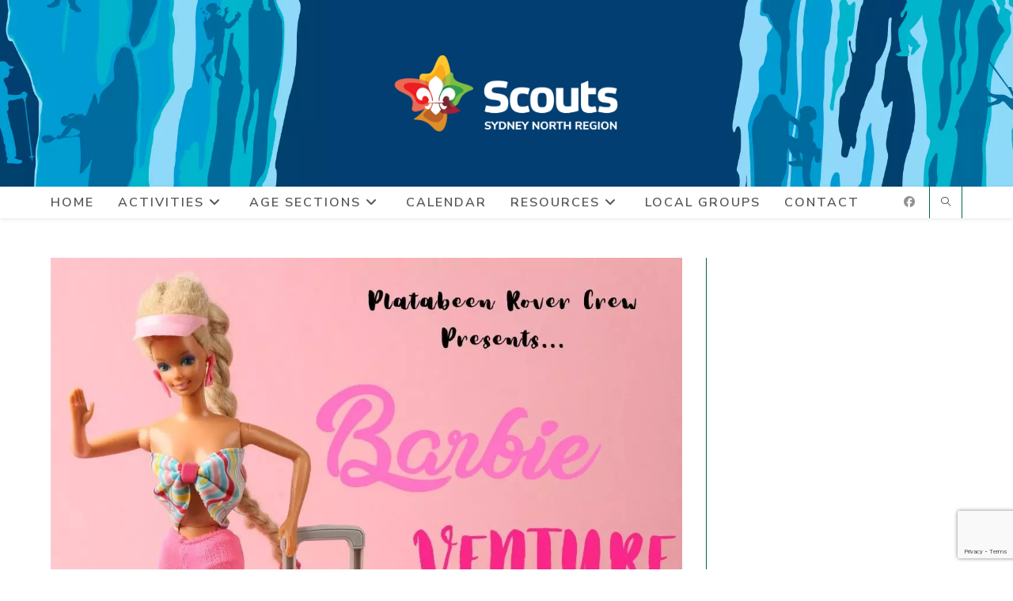

--- FILE ---
content_type: text/html; charset=UTF-8
request_url: https://sydneynorthscouts.com/tag/barbieventure/
body_size: 14012
content:
<!DOCTYPE html>
<html class="html" lang="en-AU">
<head>
<meta charset="UTF-8">
<link rel="profile" href="https://gmpg.org/xfn/11">
<meta name='robots' content='index, follow, max-image-preview:large, max-snippet:-1, max-video-preview:-1' />
<meta name="viewport" content="width=device-width, initial-scale=1">
<!-- This site is optimized with the Yoast SEO plugin v26.8 - https://yoast.com/product/yoast-seo-wordpress/ -->
<link rel="preconnect" href="https://fonts.googleapis.com" crossorigin>
<link rel="preconnect" href="https://fonts.gstatic.com" crossorigin>
<link rel="preload" as="style" onload="this.rel='stylesheet'" href="//fonts.googleapis.com/css?family=Nunito+Sans%3A100%2C200%2C300%2C400%2C500%2C600%2C700%2C800%2C900%2C100i%2C200i%2C300i%2C400i%2C500i%2C600i%2C700i%2C800i%2C900i&#038;subset=latin&%23038;display=swap&%23038;ver=6.9" media="all" crossorigin>
<link rel="preload" as="style" onload="this.rel='stylesheet'" href="https://fonts.googleapis.com/css2?family=Nunito+Sans:ital,wght@0,200;0,300;0,400;0,600;0,700;0,800;0,900;1,200;1,300;1,400;1,600;1,700;1,800;1,900&display=swap" media=" all" crossorigin>
<link rel="preload" as="style" onload="this.rel='stylesheet'" href="https://sydneynorthscouts.com/wp-content/cache/jch-optimize/assets/css/3f5f39750ef1703a0d046a81d819b19a0993e95ecea91fff75a1f8f740372dd7.css" media="all">
<title>Barbieventure Archives - Sydney North Region Scouts</title>
<link rel="canonical" href="https://sydneynorthscouts.com/tag/barbieventure/" />
<meta property="og:locale" content="en_US" />
<meta property="og:type" content="article" />
<meta property="og:title" content="Barbieventure Archives - Sydney North Region Scouts" />
<meta property="og:url" content="https://sydneynorthscouts.com/tag/barbieventure/" />
<meta property="og:site_name" content="Sydney North Region Scouts" />
<meta name="twitter:card" content="summary_large_image" />
<script type="application/ld+json" class="yoast-schema-graph">{"@context":"https://schema.org","@graph":[{"@type":"CollectionPage","@id":"https://sydneynorthscouts.com/tag/barbieventure/","url":"https://sydneynorthscouts.com/tag/barbieventure/","name":"Barbieventure Archives - Sydney North Region Scouts","isPartOf":{"@id":"https://sydneynorthscouts.com/#website"},"primaryImageOfPage":{"@id":"https://sydneynorthscouts.com/tag/barbieventure/#primaryimage"},"image":{"@id":"https://sydneynorthscouts.com/tag/barbieventure/#primaryimage"},"thumbnailUrl":"https://sydneynorthscouts.com/wp-content/uploads/2023/11/BarbieVenture.jpg","breadcrumb":{"@id":"https://sydneynorthscouts.com/tag/barbieventure/#breadcrumb"},"inLanguage":"en-AU"},{"@type":"ImageObject","inLanguage":"en-AU","@id":"https://sydneynorthscouts.com/tag/barbieventure/#primaryimage","url":"https://sydneynorthscouts.com/wp-content/uploads/2023/11/BarbieVenture.jpg","contentUrl":"https://sydneynorthscouts.com/wp-content/uploads/2023/11/BarbieVenture.jpg","width":1080,"height":1080},{"@type":"BreadcrumbList","@id":"https://sydneynorthscouts.com/tag/barbieventure/#breadcrumb","itemListElement":[{"@type":"ListItem","position":1,"name":"Home","item":"https://sydneynorthscouts.com/"},{"@type":"ListItem","position":2,"name":"Barbieventure"}]},{"@type":"WebSite","@id":"https://sydneynorthscouts.com/#website","url":"https://sydneynorthscouts.com/","name":"Sydney North Region Scouts","description":"","publisher":{"@id":"https://sydneynorthscouts.com/#organization"},"alternateName":"Sydney North Scouts","potentialAction":[{"@type":"SearchAction","target":{"@type":"EntryPoint","urlTemplate":"https://sydneynorthscouts.com/?s={search_term_string}"},"query-input":{"@type":"PropertyValueSpecification","valueRequired":true,"valueName":"search_term_string"}}],"inLanguage":"en-AU"},{"@type":"Organization","@id":"https://sydneynorthscouts.com/#organization","name":"Sydney North Region Scouts","alternateName":"Sydney North Scouts","url":"https://sydneynorthscouts.com/","logo":{"@type":"ImageObject","inLanguage":"en-AU","@id":"https://sydneynorthscouts.com/#/schema/logo/image/","url":"https://sydneynorthscouts.com/wp-content/uploads/2020/11/Scouts_AUS_Master_Vert_6col_CMYK.png","contentUrl":"https://sydneynorthscouts.com/wp-content/uploads/2020/11/Scouts_AUS_Master_Vert_6col_CMYK.png","width":1533,"height":1872,"caption":"Sydney North Region Scouts"},"image":{"@id":"https://sydneynorthscouts.com/#/schema/logo/image/"},"sameAs":["https://www.facebook.com/SNRScouts"]},{"@type":"Event","name":"16th New Zealand Venture 2026","description":"Scouts Australia is sending a Contingent to the 16th Aotearoa / New Zealand Jamboree in December 2025 – January 2026. Attending a New Zealand Venture is an outstanding introduction to [&hellip;]","url":"https://sydneynorthscouts.com/event/16th-new-zealand-venture-2026/","eventAttendanceMode":"https://schema.org/OfflineEventAttendanceMode","eventStatus":"https://schema.org/EventScheduled","startDate":"2025-12-30T00:00:00+11:00","endDate":"2026-01-09T23:59:59+11:00","@id":"https://sydneynorthscouts.com/event/16th-new-zealand-venture-2026/#event"},{"@type":"Event","name":"Evening Rockcraft Workshop (REW26A)","description":"Monthly Rockcraft Skills workshop &#8211; open to anyone who has attended a TP/AG (Rigging &amp; Rescue) course, or Guides maintaining currency. Current Qual not required. This is a self driven [&hellip;]","url":"https://sydneynorthscouts.com/event/evening-rockcraft-workshop-rew26a/","eventAttendanceMode":"https://schema.org/OfflineEventAttendanceMode","eventStatus":"https://schema.org/EventScheduled","startDate":"2026-01-06T18:45:00+11:00","endDate":"2026-01-06T20:30:00+11:00","location":{"@type":"Place","name":"Lindfield Rocks","description":"","url":"","address":{"@type":"PostalAddress","streetAddress":"Lindfield Rocks, Tryon Rd","addressLocality":"East Lindfield","addressRegion":"NSW","postalCode":"2070","addressCountry":"Australia"},"telephone":"","sameAs":"https://teams.microsoft.com/l/file/6D6D8459-262F-4D00-9945-4B51D027F709?tenantId=40e7bb4b-7677-4c50-b3b3-6bf027f31e71&fileType=pdf&objectUrl=httpsnswscouts.sharepoint.comsitesTeams-SydneyNorthRegion-RockcraftTeamSharedDocumentsGeneralAbseilsitelocationmapsLindfieldRocksMap_Rev09.1.pdf&baseUrl=httpsnswscouts.sharepoint.comsitesTeams-SydneyNorthRegion-RockcraftTeam&serviceName=teams&threadId=19:0e8c709882244f34abc288bf26511c02@thread.tacv2&groupId=afb86df1-7eff-4266-8bfe-cd0f2dd9ec5d"},"@id":"https://sydneynorthscouts.com/event/evening-rockcraft-workshop-rew26a/#event"},{"@type":"Event","name":"HLTAID011 Provide First Aid","description":"(One day with pre-learning). All students (adults and youth) must be&nbsp;Members of Scouts NSW&nbsp;and&nbsp;must be over 14.&nbsp;Adult Members are particularly welcome to help provide 2-deep Leadership. RTO &#8211; 90666","url":"https://sydneynorthscouts.com/event/hltaid011-provide-first-aid-17/","eventAttendanceMode":"https://schema.org/OfflineEventAttendanceMode","eventStatus":"https://schema.org/EventScheduled","startDate":"2026-01-21T09:00:00+11:00","endDate":"2026-01-21T15:00:00+11:00","location":{"@type":"Place","name":"Barra Brui Activity Hall","description":"","url":"","address":{"@type":"PostalAddress","streetAddress":"Barra Brui Scout Hall, Hunter St","addressLocality":"St Ives","addressRegion":"NSW","postalCode":"2075","addressCountry":"Australia"},"telephone":"","sameAs":""},"organizer":{"@type":"Person","name":"Belinda Keir (Magpie) &#8211; Region Leader Activities","description":"","url":"","telephone":"","email":"&#98;&#101;lin&#100;a.k&#101;&#105;&#114;&#64;ns&#119;&#46;s&#99;&#111;u&#116;&#115;.&#99;o&#109;.au"},"offers":{"@type":"Offer","price":"135","priceCurrency":"AUD","url":"https://sydneynorthscouts.com/event/hltaid011-provide-first-aid-17/","category":"primary","availability":"inStock","validFrom":"2025-04-27T00:00:00+00:00"},"@id":"https://sydneynorthscouts.com/event/hltaid011-provide-first-aid-17/#event"},{"@type":"Event","name":"Evening Rockcraft Workshop (REW26B)","description":"Monthly Rockcraft Skills workshop &#8211; open to anyone who has attended a TP/AG (Rigging &amp; Rescue) course, or Guides maintaining currency. Current Qual not required. This is a self driven [&hellip;]","url":"https://sydneynorthscouts.com/event/evening-rockcraft-workshop-rew26b/","eventAttendanceMode":"https://schema.org/OfflineEventAttendanceMode","eventStatus":"https://schema.org/EventScheduled","startDate":"2026-01-21T18:45:00+11:00","endDate":"2026-01-21T20:30:00+11:00","location":{"@type":"Place","name":"Barra Brui Scout Hall, Hunter Ave, St Ives NSW 2075","description":"","url":"","address":{"@type":"PostalAddress"},"telephone":"","sameAs":""},"@id":"https://sydneynorthscouts.com/event/evening-rockcraft-workshop-rew26b/#event"},{"@type":"Event","name":"Surfmoot 2026: &#8220;Total Drama Moot&#8221;","description":"Get your Crew together and take a road trip to Surfmoot, one of Victoria’s longest-running Rover events, starting back in 1931. Surfmoot has something for everyone – from swimming at [&hellip;]","url":"https://sydneynorthscouts.com/event/surfmoot-2026-total-drama-moot/","eventAttendanceMode":"https://schema.org/OfflineEventAttendanceMode","eventStatus":"https://schema.org/EventScheduled","startDate":"2026-01-23T00:00:00+11:00","endDate":"2026-01-26T23:59:59+11:00","location":{"@type":"Place","name":"Eumeralla Scout Camp","description":"","url":"","address":{"@type":"PostalAddress","streetAddress":"1415 Great Ocean Rd","addressLocality":"Anglesea","addressRegion":"Victoria","postalCode":"3230","addressCountry":"Australia"},"telephone":"","sameAs":""},"@id":"https://sydneynorthscouts.com/event/surfmoot-2026-total-drama-moot/#event"},{"@type":"Event","name":"Victorian Scouts Canyoning &#8211; Mt Wilson","description":"Canyoning Guides and Trained Participants Only We have some Victorian Venturers and Leaders coming up at the end of January to do some canyoning. They will arrive in the Blue [&hellip;]","url":"https://sydneynorthscouts.com/event/victorian-scouts-canyoning-mt-wilson/","eventAttendanceMode":"https://schema.org/OfflineEventAttendanceMode","eventStatus":"https://schema.org/EventScheduled","startDate":"2026-01-24T07:30:00+11:00","endDate":"2026-01-26T18:00:00+11:00","location":{"@type":"Place","name":"Kanangra-Boyd National Park","description":"","url":"","address":{"@type":"PostalAddress"},"telephone":"","sameAs":"https://www.nationalparks.nsw.gov.au/camping-and-accommodation/campgrounds/boyd-river-campground"},"organizer":{"@type":"Person","name":"Wesley Leverton","description":"","url":"","telephone":"0418 165 048","email":"&#119;&#101;sley.&#108;&#101;ve&#114;&#116;&#111;&#110;&#64;&#110;&#115;&#119;&#46;sco&#117;t&#115;&#46;com.&#97;u"},"@id":"https://sydneynorthscouts.com/event/victorian-scouts-canyoning-mt-wilson/#event"},{"@type":"Event","name":"VOC 2 meeting","description":"","url":"https://sydneynorthscouts.com/event/voc-2-meeting/","eventAttendanceMode":"https://schema.org/OfflineEventAttendanceMode","eventStatus":"https://schema.org/EventScheduled","startDate":"2026-01-29T18:30:00+11:00","endDate":"2026-01-29T20:30:00+11:00","location":{"@type":"Place","name":"Barra Brui Activity Hall","description":"","url":"","address":{"@type":"PostalAddress","streetAddress":"Barra Brui Scout Hall, Hunter St","addressLocality":"St Ives","addressRegion":"NSW","postalCode":"2075","addressCountry":"Australia"},"telephone":"","sameAs":""},"@id":"https://sydneynorthscouts.com/event/voc-2-meeting/#event"}]}</script>
<!-- / Yoast SEO plugin. -->
<link rel='dns-prefetch' href='//www.googletagmanager.com' />
<link rel='dns-prefetch' href='//fonts.googleapis.com' />
<link rel="alternate" type="application/rss+xml" title="Sydney North Region Scouts &raquo; Feed" href="https://sydneynorthscouts.com/feed/" />
<link rel="alternate" type="application/rss+xml" title="Sydney North Region Scouts &raquo; Comments Feed" href="https://sydneynorthscouts.com/comments/feed/" />
<link rel="alternate" type="text/calendar" title="Sydney North Region Scouts &raquo; iCal Feed" href="https://sydneynorthscouts.com/events/?ical=1" />
<link rel="alternate" type="application/rss+xml" title="Sydney North Region Scouts &raquo; Barbieventure Tag Feed" href="https://sydneynorthscouts.com/tag/barbieventure/feed/" />
<link rel="stylesheet" href="https://sydneynorthscouts.com/wp-content/cache/jch-optimize/assets/css/3f5f39750ef1703a0d046a81d819b19a88b857f39385d6152d11dea50246dfd3.css">
<!--n2css--><!--n2js-->
<script src="https://sydneynorthscouts.com/wp-content/plugins/ems-event-calendar-integration/public/js/ems-event-calendar-integration-public.js?ver=1.2.0" id="ems-event-calendar-integration-js"></script>
<script src="https://sydneynorthscouts.com/wp-content/plugins/olems-event-calendar-integration/public/js/olems-event-calendar-integration-public.js?ver=1.2.0" id="olems-event-calendar-integration-js"></script>
<!-- Google tag (gtag.js) snippet added by Site Kit -->
<!-- Google Analytics snippet added by Site Kit -->
<link rel="https://api.w.org/" href="https://sydneynorthscouts.com/wp-json/" /><link rel="alternate" title="JSON" type="application/json" href="https://sydneynorthscouts.com/wp-json/wp/v2/tags/238" /><link rel="EditURI" type="application/rsd+xml" title="RSD" href="https://sydneynorthscouts.com/xmlrpc.php?rsd" />
<meta name="generator" content="WordPress 6.9" />
<meta name="generator" content="Site Kit by Google 1.170.0" /><meta name="tec-api-version" content="v1"><meta name="tec-api-origin" content="https://sydneynorthscouts.com"><link rel="alternate" href="https://sydneynorthscouts.com/wp-json/tribe/events/v1/events/?tags=barbieventure" /><meta name="google-site-verification" content="SpZfvZOgS-PgDriZzLomJIoP3YqX5_AjKGSiozbnWgg"><link rel="icon" href="https://sydneynorthscouts.com/wp-content/uploads/2020/11/cropped-Scouts_AUS_Master_Vert_6col_CMYK-32x32.png" sizes="32x32" />
<link rel="icon" href="https://sydneynorthscouts.com/wp-content/uploads/2020/11/cropped-Scouts_AUS_Master_Vert_6col_CMYK-192x192.png" sizes="192x192" />
<link rel="apple-touch-icon" href="https://sydneynorthscouts.com/wp-content/uploads/2020/11/cropped-Scouts_AUS_Master_Vert_6col_CMYK-180x180.png" />
<meta name="msapplication-TileImage" content="https://sydneynorthscouts.com/wp-content/uploads/2020/11/cropped-Scouts_AUS_Master_Vert_6col_CMYK-270x270.png" />
<!-- OceanWP CSS -->
<script>function onUserInteract(callback){window.addEventListener('load',function(){if(window.pageYOffset!==0){callback();}},{once:true,passive:true});const events=['keydown','keyup','keypress','input','auxclick','click','dblclick','mousedown','mouseup','mouseover','mousemove','mouseout','mouseenter','mouseleave','mousewheel','wheel','contextmenu','pointerover','pointerout','pointerenter','pointerleave','pointerdown','pointerup','pointermove','pointercancel','gotpointercapture','lostpointercapture','pointerrawupdate','touchstart','touchmove','touchend','touchcancel'];document.addEventListener('DOMContentLoaded',function(){events.forEach(function(e){window.addEventListener(e,function(){callback();},{once:true,passive:true});});});}</script>
<script>let jch_js_loaded=false;const jchOptimizeDynamicScriptLoader={queue:[],loadJs:function(js_obj){let scriptNode=document.createElement('script');if('noModule'in HTMLScriptElement.prototype&&js_obj.nomodule){this.next();return;}
if(!'noModule'in HTMLScriptElement.prototype&&js_obj.module){this.next();return;}
if(js_obj.module){scriptNode.type='module';scriptNode.onload=function(){jchOptimizeDynamicScriptLoader.next();}}
if(js_obj.nomodule){scriptNode.setAttribute('nomodule','');}
if(js_obj.url){scriptNode.src=js_obj.url;}
if(js_obj.content)
{scriptNode.text=js_obj.content;}
document.head.appendChild(scriptNode);},add:function(data){this.queue=data;this.next();},next:function(){if(this.queue.length>=1){this.loadJs(this.queue.shift());}else{document.dispatchEvent(new Event("onJchJsDynamicLoaded"));return false;}}};onUserInteract(function(){let js_urls=[{"url":"https:\/\/sydneynorthscouts.com\/wp-content\/cache\/jch-optimize\/assets\/js\/4c27391899b479e01446eb0584f4fb3fb8f54140aa952bd5614cb4b85ce32896.js","module":false,"nomodule":false},{"url":"https:\/\/sydneynorthscouts.com\/wp-content\/cache\/jch-optimize\/assets\/js\/4c27391899b479e01446eb0584f4fb3f44fff96c3c1be67d0833b03c3b274ce2.js","module":false,"nomodule":false},{"content":"\n\/*! This file is auto-generated *\/\nconst a=JSON.parse(document.getElementById(\"wp-emoji-settings\").textContent),o=(window._wpemojiSettings=a,\"wpEmojiSettingsSupports\"),s=[\"flag\",\"emoji\"];function i(e){try{var t={supportTests:e,timestamp:(new Date).valueOf()};sessionStorage.setItem(o,JSON.stringify(t))}catch(e){}}function c(e,t,n){e.clearRect(0,0,e.canvas.width,e.canvas.height),e.fillText(t,0,0);t=new Uint32Array(e.getImageData(0,0,e.canvas.width,e.canvas.height).data);e.clearRect(0,0,e.canvas.width,e.canvas.height),e.fillText(n,0,0);const a=new Uint32Array(e.getImageData(0,0,e.canvas.width,e.canvas.height).data);return t.every((e,t)=>e===a[t])}function p(e,t){e.clearRect(0,0,e.canvas.width,e.canvas.height),e.fillText(t,0,0);var n=e.getImageData(16,16,1,1);for(let e=0;e<n.data.length;e++)if(0!==n.data[e])return!1;return!0}function u(e,t,n,a){switch(t){case\"flag\":return n(e,\"\ud83c\udff3\ufe0f\u200d\u26a7\ufe0f\",\"\ud83c\udff3\ufe0f\u200b\u26a7\ufe0f\")?!1:!n(e,\"\ud83c\udde8\ud83c\uddf6\",\"\ud83c\udde8\u200b\ud83c\uddf6\")&&!n(e,\"\ud83c\udff4\udb40\udc67\udb40\udc62\udb40\udc65\udb40\udc6e\udb40\udc67\udb40\udc7f\",\"\ud83c\udff4\u200b\udb40\udc67\u200b\udb40\udc62\u200b\udb40\udc65\u200b\udb40\udc6e\u200b\udb40\udc67\u200b\udb40\udc7f\");case\"emoji\":return!a(e,\"\ud83e\u1fac8\")}return!1}function f(e,t,n,a){let r;const o=(r=\"undefined\"!=typeof WorkerGlobalScope&&self instanceof WorkerGlobalScope?new OffscreenCanvas(300,150):document.createElement(\"canvas\")).getContext(\"2d\",{willReadFrequently:!0}),s=(o.textBaseline=\"top\",o.font=\"600 32px Arial\",{});return e.forEach(e=>{s[e]=t(o,e,n,a)}),s}function r(e){var t=document.createElement(\"script\");t.src=e,t.defer=!0,document.head.appendChild(t)}a.supports={everything:!0,everythingExceptFlag:!0},new Promise(t=>{let n=function(){try{var e=JSON.parse(sessionStorage.getItem(o));if(\"object\"==typeof e&&\"number\"==typeof e.timestamp&&(new Date).valueOf()<e.timestamp+604800&&\"object\"==typeof e.supportTests)return e.supportTests}catch(e){}return null}();if(!n){if(\"undefined\"!=typeof Worker&&\"undefined\"!=typeof OffscreenCanvas&&\"undefined\"!=typeof URL&&URL.createObjectURL&&\"undefined\"!=typeof Blob)try{var e=\"postMessage(\"+f.toString()+\"(\"+[JSON.stringify(s),u.toString(),c.toString(),p.toString()].join(\",\")+\"));\",a=new Blob([e],{type:\"text\/javascript\"});const r=new Worker(URL.createObjectURL(a),{name:\"wpTestEmojiSupports\"});return void(r.onmessage=e=>{i(n=e.data),r.terminate(),t(n)})}catch(e){}i(n=f(s,u,c,p))}t(n)}).then(e=>{for(const n in e)a.supports[n]=e[n],a.supports.everything=a.supports.everything&&a.supports[n],\"flag\"!==n&&(a.supports.everythingExceptFlag=a.supports.everythingExceptFlag&&a.supports[n]);var t;a.supports.everythingExceptFlag=a.supports.everythingExceptFlag&&!a.supports.flag,a.supports.everything||((t=a.source||{}).concatemoji?r(t.concatemoji):t.wpemoji&&t.twemoji&&(r(t.twemoji),r(t.wpemoji)))});\n\/\/# sourceURL=https:\/\/sydneynorthscouts.com\/wp-includes\/js\/wp-emoji-loader.min.js\n","module":true,"nomodule":false}]
if(!jch_js_loaded){jchOptimizeDynamicScriptLoader.add(js_urls);jch_js_loaded=true;}});</script>
<script>let jch_dom_loaded=false;onUserInteract(function(){if(!jch_dom_loaded){const containers=document.getElementsByClassName('jch-reduced-dom-container');Array.from(containers).forEach(function(container){let template=container.firstChild;let clone=template.content.firstElementChild.cloneNode(true);container.parentNode.replaceChild(clone,container);})
jch_dom_loaded=true;document.dispatchEvent(new Event("onJchDomLoaded"));}});</script>
</head>
<body class="archive tag tag-barbieventure tag-238 wp-custom-logo wp-embed-responsive wp-theme-oceanwp wp-child-theme-oceanwp-child-theme tribe-no-js oceanwp-theme dropdown-mobile top-header-style default-breakpoint has-sidebar content-right-sidebar page-with-background-title has-breadcrumbs" >
<div id="outer-wrap" class="site clr">
<a class="skip-link screen-reader-text" href="#main">Skip to content</a>
<div id="wrap" class="clr">
<header id="site-header" class="top-header has-social has-header-media clr" data-height="74" role="banner">
<div class="header-bottom clr">
<div class="container">
<div id="site-logo" class="clr" >
<div id="site-logo-inner" class="clr">
<a href="https://sydneynorthscouts.com/" class="custom-logo-link" rel="home"><img width="4233" height="1800" src="https://sydneynorthscouts.com/wp-content/uploads/2020/12/scouts-sydney-north-logo-white.png" class="custom-logo" alt="Sydney North Region Scouts" decoding="async" fetchpriority="high" srcset="https://sydneynorthscouts.com/wp-content/uploads/2020/12/scouts-sydney-north-logo-white.png 4233w, https://sydneynorthscouts.com/wp-content/uploads/2020/12/scouts-sydney-north-logo-white-300x128.png 300w, https://sydneynorthscouts.com/wp-content/uploads/2020/12/scouts-sydney-north-logo-white-1024x435.png 1024w, https://sydneynorthscouts.com/wp-content/uploads/2020/12/scouts-sydney-north-logo-white-768x327.png 768w, https://sydneynorthscouts.com/wp-content/uploads/2020/12/scouts-sydney-north-logo-white-1536x653.png 1536w, https://sydneynorthscouts.com/wp-content/uploads/2020/12/scouts-sydney-north-logo-white-2048x871.png 2048w" sizes="(max-width: 4233px) 100vw, 4233px"></a>
</div><!-- #site-logo-inner -->
</div><!-- #site-logo -->
</div>
</div>
<div class="header-top clr">
<div id="site-header-inner" class="clr container">
<div class="left clr">
<div class="inner">
<div id="site-navigation-wrap" class="clr">
<nav id="site-navigation" class="navigation main-navigation clr" role="navigation" >
<ul id="menu-main-menu" class="main-menu dropdown-menu sf-menu"><li id="menu-item-111" class="menu-item menu-item-type-post_type menu-item-object-page menu-item-home menu-item-111"><a href="https://sydneynorthscouts.com/" class="menu-link"><span class="text-wrap">Home</span></a></li><li id="menu-item-36" class="menu-item menu-item-type-post_type menu-item-object-page menu-item-has-children dropdown menu-item-36"><a href="https://sydneynorthscouts.com/activities/" class="menu-link"><span class="text-wrap">Activities<i class="nav-arrow fa fa-angle-down" aria-hidden="true" role="img"></i></span></a>
<ul class="sub-menu">
<li id="menu-item-91" class="menu-item menu-item-type-post_type menu-item-object-page menu-item-has-children dropdown menu-item-91"><a href="https://sydneynorthscouts.com/activities/activities-rockcraft/" class="menu-link"><span class="text-wrap">Rockcraft<i class="nav-arrow fa fa-angle-right" aria-hidden="true" role="img"></i></span></a>
<ul class="sub-menu">
<li id="menu-item-439" class="menu-item menu-item-type-post_type menu-item-object-page menu-item-439"><a href="https://sydneynorthscouts.com/activities/activities-rockcraft/abseiling/" class="menu-link"><span class="text-wrap">Abseiling</span></a></li>	<li id="menu-item-440" class="menu-item menu-item-type-post_type menu-item-object-page menu-item-440"><a href="https://sydneynorthscouts.com/activities/activities-rockcraft/canyoning/" class="menu-link"><span class="text-wrap">Canyoning</span></a></li>	<li id="menu-item-699" class="menu-item menu-item-type-post_type menu-item-object-page menu-item-699"><a href="https://sydneynorthscouts.com/activities/activities-rockcraft/caving/" class="menu-link"><span class="text-wrap">Caving</span></a></li>	<li id="menu-item-700" class="menu-item menu-item-type-post_type menu-item-object-page menu-item-700"><a href="https://sydneynorthscouts.com/activities/activities-rockcraft/rock-climbing/" class="menu-link"><span class="text-wrap">Rock Climbing</span></a></li>	</ul>
</li>	<li id="menu-item-221" class="menu-item menu-item-type-post_type menu-item-object-page menu-item-221"><a href="https://sydneynorthscouts.com/activities/activities-first-aid/" class="menu-link"><span class="text-wrap">First Aid</span></a></li>	<li id="menu-item-222" class="menu-item menu-item-type-post_type menu-item-object-page menu-item-has-children dropdown menu-item-222"><a href="https://sydneynorthscouts.com/activities/activities-water/" class="menu-link"><span class="text-wrap">Water Activities<i class="nav-arrow fa fa-angle-right" aria-hidden="true" role="img"></i></span></a>
<ul class="sub-menu">
<li id="menu-item-1119" class="menu-item menu-item-type-post_type menu-item-object-page menu-item-1119"><a href="https://sydneynorthscouts.com/activities/activities-water/canoeing/" class="menu-link"><span class="text-wrap">Canoeing</span></a></li>	<li id="menu-item-1120" class="menu-item menu-item-type-post_type menu-item-object-page menu-item-1120"><a href="https://sydneynorthscouts.com/activities/activities-water/sailing/" class="menu-link"><span class="text-wrap">Sailing</span></a></li>	<li id="menu-item-1121" class="menu-item menu-item-type-post_type menu-item-object-page menu-item-1121"><a href="https://sydneynorthscouts.com/activities/activities-water/sirius-cup-regatta/" class="menu-link"><span class="text-wrap">Sirius Cup Regatta</span></a></li>	<li id="menu-item-1122" class="menu-item menu-item-type-post_type menu-item-object-page menu-item-1122"><a href="https://sydneynorthscouts.com/activities/activities-water/whitewater-kayaking/" class="menu-link"><span class="text-wrap">Whitewater Kayaking</span></a></li>	</ul>
</li>	<li id="menu-item-219" class="menu-item menu-item-type-post_type menu-item-object-page menu-item-has-children dropdown menu-item-219"><a href="https://sydneynorthscouts.com/activities/environment/" class="menu-link"><span class="text-wrap">Environment<i class="nav-arrow fa fa-angle-right" aria-hidden="true" role="img"></i></span></a>
<ul class="sub-menu">
<li id="menu-item-2826" class="menu-item menu-item-type-post_type menu-item-object-page menu-item-2826"><a href="https://sydneynorthscouts.com/activities/environment/environment-resources/" class="menu-link"><span class="text-wrap">Environment Resources</span></a></li>	</ul>
</li>	<li id="menu-item-92" class="menu-item menu-item-type-post_type menu-item-object-page menu-item-has-children dropdown menu-item-92"><a href="https://sydneynorthscouts.com/activities/snow/" class="menu-link"><span class="text-wrap">Snow Activities<i class="nav-arrow fa fa-angle-right" aria-hidden="true" role="img"></i></span></a>
<ul class="sub-menu">
<li id="menu-item-1116" class="menu-item menu-item-type-post_type menu-item-object-page menu-item-1116"><a href="https://sydneynorthscouts.com/activities/snow/cross-country-ski-adventures/" class="menu-link"><span class="text-wrap">Cross Country Skiing Adventures</span></a></li>	<li id="menu-item-1118" class="menu-item menu-item-type-post_type menu-item-object-page menu-item-1118"><a href="https://sydneynorthscouts.com/activities/snow/downhill-ski-trips/" class="menu-link"><span class="text-wrap">Downhill Ski Trips</span></a></li>	<li id="menu-item-1117" class="menu-item menu-item-type-post_type menu-item-object-page menu-item-1117"><a href="https://sydneynorthscouts.com/activities/snow/cub-fun-in-the-snow-weekend/" class="menu-link"><span class="text-wrap">Cub “Fun in the Snow&#8221; Weekend</span></a></li>	</ul>
</li>	<li id="menu-item-10123" class="menu-item menu-item-type-post_type menu-item-object-page menu-item-10123"><a href="https://sydneynorthscouts.com/activities/bushwalking-peak-team/" class="menu-link"><span class="text-wrap">Bushwalking</span></a></li>	<li id="menu-item-509" class="menu-item menu-item-type-post_type menu-item-object-page menu-item-509"><a href="https://sydneynorthscouts.com/activities/gang-show/" class="menu-link"><span class="text-wrap">Gang Show</span></a></li>	<li id="menu-item-508" class="menu-item menu-item-type-post_type menu-item-object-page menu-item-508"><a href="https://sydneynorthscouts.com/activities/international-scouting/" class="menu-link"><span class="text-wrap">International Scouting</span></a></li>	<li id="menu-item-1115" class="menu-item menu-item-type-post_type menu-item-object-page menu-item-1115"><a href="https://sydneynorthscouts.com/activities/radio-scouting/" class="menu-link"><span class="text-wrap">Radio Scouting</span></a></li>	<li id="menu-item-2704" class="menu-item menu-item-type-post_type menu-item-object-page menu-item-2704"><a href="https://sydneynorthscouts.com/activities/activity-centres/" class="menu-link"><span class="text-wrap">Activity Centres</span></a></li>	<li id="menu-item-8211" class="menu-item menu-item-type-post_type menu-item-object-page menu-item-8211"><a href="https://sydneynorthscouts.com/activities/risk-assessment-templates-adventure-activities/" class="menu-link"><span class="text-wrap">Risk Assessment Templates (Adventurous Activities)</span></a></li></ul>
</li><li id="menu-item-166" class="menu-item menu-item-type-post_type menu-item-object-page menu-item-has-children dropdown menu-item-166"><a href="https://sydneynorthscouts.com/sections/" class="menu-link"><span class="text-wrap">Age Sections<i class="nav-arrow fa fa-angle-down" aria-hidden="true" role="img"></i></span></a>
<ul class="sub-menu">
<li id="menu-item-266" class="menu-item menu-item-type-post_type menu-item-object-page menu-item-has-children dropdown menu-item-266"><a href="https://sydneynorthscouts.com/sections/joeys/" class="menu-link"><span class="text-wrap">Joeys (5 – 7  yrs)<i class="nav-arrow fa fa-angle-right" aria-hidden="true" role="img"></i></span></a>
<ul class="sub-menu">
<li id="menu-item-2081" class="menu-item menu-item-type-post_type menu-item-object-page menu-item-2081"><a href="https://sydneynorthscouts.com/sections/joeys/" class="menu-link"><span class="text-wrap">Joeys (5 – 7 yrs)</span></a></li>	<li id="menu-item-525" class="menu-item menu-item-type-post_type menu-item-object-page menu-item-525"><a href="https://sydneynorthscouts.com/sections/joeys/joey-resources/" class="menu-link"><span class="text-wrap">Joey Resources</span></a></li>	</ul>
</li>	<li id="menu-item-267" class="menu-item menu-item-type-post_type menu-item-object-page menu-item-has-children dropdown menu-item-267"><a href="https://sydneynorthscouts.com/sections/cubs/" class="menu-link"><span class="text-wrap">Cubs (8 – 10 yrs)<i class="nav-arrow fa fa-angle-right" aria-hidden="true" role="img"></i></span></a>
<ul class="sub-menu">
<li id="menu-item-2079" class="menu-item menu-item-type-post_type menu-item-object-page menu-item-2079"><a href="https://sydneynorthscouts.com/sections/cubs/" class="menu-link"><span class="text-wrap">Cubs (8 – 10 yrs)</span></a></li>	<li id="menu-item-1248" class="menu-item menu-item-type-post_type menu-item-object-page menu-item-1248"><a href="https://sydneynorthscouts.com/sections/cubs/cuboree/" class="menu-link"><span class="text-wrap">Cuboree</span></a></li>	<li id="menu-item-1247" class="menu-item menu-item-type-post_type menu-item-object-page menu-item-1247"><a href="https://sydneynorthscouts.com/sections/cubs/sydney-north-palaver/" class="menu-link"><span class="text-wrap">Sydney North Palaver</span></a></li>	<li id="menu-item-1246" class="menu-item menu-item-type-post_type menu-item-object-page menu-item-1246"><a href="https://sydneynorthscouts.com/sections/cubs/grey-wolf-award/" class="menu-link"><span class="text-wrap">Grey Wolf Award</span></a></li>	</ul>
</li>	<li id="menu-item-268" class="menu-item menu-item-type-post_type menu-item-object-page menu-item-has-children dropdown menu-item-268"><a href="https://sydneynorthscouts.com/sections/scouts/" class="menu-link"><span class="text-wrap">Scouts (11 – 14 yrs)<i class="nav-arrow fa fa-angle-right" aria-hidden="true" role="img"></i></span></a>
<ul class="sub-menu">
<li id="menu-item-2082" class="menu-item menu-item-type-post_type menu-item-object-page menu-item-2082"><a href="https://sydneynorthscouts.com/sections/scouts/" class="menu-link"><span class="text-wrap">Scouts (11 – 14 yrs)</span></a></li>	<li id="menu-item-1289" class="menu-item menu-item-type-post_type menu-item-object-page menu-item-has-children dropdown menu-item-1289"><a href="https://sydneynorthscouts.com/sections/scouts/scouthike/" class="menu-link"><span class="text-wrap">ScoutHike<i class="nav-arrow fa fa-angle-right" aria-hidden="true" role="img"></i></span></a>
<ul class="sub-menu">
<li id="menu-item-6342" class="menu-item menu-item-type-post_type menu-item-object-page menu-item-6342"><a href="https://sydneynorthscouts.com/sections/scouts/scouthike/" class="menu-link"><span class="text-wrap">ScoutHike 2026</span></a></li>	<li id="menu-item-6344" class="menu-item menu-item-type-post_type menu-item-object-page menu-item-6344"><a href="https://sydneynorthscouts.com/sections/scouts/scouthike/about-scouthike/" class="menu-link"><span class="text-wrap">About ScoutHike</span></a></li>	<li id="menu-item-3317" class="menu-item menu-item-type-post_type menu-item-object-page menu-item-3317"><a href="https://sydneynorthscouts.com/sections/scouts/scouthike/patrol-registration/" class="menu-link"><span class="text-wrap">Scout Registration</span></a></li>	<li id="menu-item-6343" class="menu-item menu-item-type-post_type menu-item-object-page menu-item-6343"><a href="https://sydneynorthscouts.com/sections/scouts/scouthike/leader-registration/" class="menu-link"><span class="text-wrap">Leader/Rover/Venturer/Adult Helper Registration</span></a></li>	<li id="menu-item-4731" class="menu-item menu-item-type-post_type menu-item-object-page menu-item-4731"><a href="https://sydneynorthscouts.com/resources/lightweight-hiking-guide/" class="menu-link"><span class="text-wrap">Lightweight Hiking Guide</span></a></li>	</ul>
</li>	<li id="menu-item-1523" class="menu-item menu-item-type-post_type menu-item-object-page menu-item-1523"><a href="https://sydneynorthscouts.com/sections/scouts/wanderee/" class="menu-link"><span class="text-wrap">Wanderee</span></a></li>	<li id="menu-item-1287" class="menu-item menu-item-type-post_type menu-item-object-page menu-item-1287"><a href="https://sydneynorthscouts.com/sections/scouts/state-rally/" class="menu-link"><span class="text-wrap">State Rally</span></a></li>	</ul>
</li>	<li id="menu-item-327" class="menu-item menu-item-type-post_type menu-item-object-page menu-item-has-children dropdown menu-item-327"><a href="https://sydneynorthscouts.com/sections/venturers/" class="menu-link"><span class="text-wrap">Venturers (14 – 18  yrs)<i class="nav-arrow fa fa-angle-right" aria-hidden="true" role="img"></i></span></a>
<ul class="sub-menu">
<li id="menu-item-2083" class="menu-item menu-item-type-post_type menu-item-object-page menu-item-2083"><a href="https://sydneynorthscouts.com/sections/venturers/" class="menu-link"><span class="text-wrap">Venturers (14 – 18 yrs)</span></a></li>	<li id="menu-item-1528" class="menu-item menu-item-type-post_type menu-item-object-page menu-item-1528"><a href="https://sydneynorthscouts.com/sections/venturers/venturer-courses/" class="menu-link"><span class="text-wrap">Venturer Courses</span></a></li>	<li id="menu-item-1531" class="menu-item menu-item-type-post_type menu-item-object-page menu-item-1531"><a href="https://sydneynorthscouts.com/sections/venturers/ventout/" class="menu-link"><span class="text-wrap">Ventout</span></a></li>	<li id="menu-item-1649" class="menu-item menu-item-type-post_type menu-item-object-page menu-item-1649"><a href="https://sydneynorthscouts.com/sections/rovers/roventure/" class="menu-link"><span class="text-wrap">Roventure</span></a></li>	<li id="menu-item-630" class="menu-item menu-item-type-post_type menu-item-object-page menu-item-630"><a href="https://sydneynorthscouts.com/sections/venturers/queens-scout-award-expeditions/" class="menu-link"><span class="text-wrap">Queen’s Scout Award Expeditions</span></a></li>	</ul>
</li>	<li id="menu-item-326" class="menu-item menu-item-type-post_type menu-item-object-page menu-item-has-children dropdown menu-item-326"><a href="https://sydneynorthscouts.com/sections/rovers/" class="menu-link"><span class="text-wrap">Rovers (18 – 25 yrs)<i class="nav-arrow fa fa-angle-right" aria-hidden="true" role="img"></i></span></a>
<ul class="sub-menu">
<li id="menu-item-2069" class="menu-item menu-item-type-post_type menu-item-object-page menu-item-2069"><a href="https://sydneynorthscouts.com/sections/rovers/" class="menu-link"><span class="text-wrap">Rovers (18 – 25 yrs)</span></a></li>	<li id="menu-item-594" class="menu-item menu-item-type-post_type menu-item-object-page menu-item-594"><a href="https://sydneynorthscouts.com/sections/rovers/rovers-do-stuff/" class="menu-link"><span class="text-wrap">Rovers Do Stuff!</span></a></li>	<li id="menu-item-1529" class="menu-item menu-item-type-post_type menu-item-object-page menu-item-1529"><a href="https://sydneynorthscouts.com/sections/rovers/find-rovers-in-sydney-north-region/" class="menu-link"><span class="text-wrap">Find Rover Units</span></a></li>	<li id="menu-item-3048" class="menu-item menu-item-type-post_type menu-item-object-page menu-item-3048"><a href="https://sydneynorthscouts.com/sections/rovers/sydney-north-region-rover-council-contacts-2025-26/" class="menu-link"><span class="text-wrap">Rover Contacts</span></a></li>	<li id="menu-item-1530" class="menu-item menu-item-type-post_type menu-item-object-page menu-item-1530"><a href="https://sydneynorthscouts.com/sections/rovers/region-rover-activities/" class="menu-link"><span class="text-wrap">Region Rover Activities</span></a></li>	<li id="menu-item-1221" class="menu-item menu-item-type-post_type menu-item-object-page menu-item-1221"><a href="https://sydneynorthscouts.com/sections/rovers/program-ideas/" class="menu-link"><span class="text-wrap">Program Ideas</span></a></li>	<li id="menu-item-1566" class="menu-item menu-item-type-post_type menu-item-object-page menu-item-1566"><a href="https://sydneynorthscouts.com/sections/rovers/rover-resources/" class="menu-link"><span class="text-wrap">Rover Resources</span></a></li>	<li id="menu-item-1832" class="menu-item menu-item-type-post_type menu-item-object-page menu-item-1832"><a href="https://sydneynorthscouts.com/sections/rovers/useful-links/" class="menu-link"><span class="text-wrap">Useful Links</span></a></li>	</ul>
</li>	<li id="menu-item-698" class="menu-item menu-item-type-post_type menu-item-object-page menu-item-has-children dropdown menu-item-698"><a href="https://sydneynorthscouts.com/sections/fellowship/" class="menu-link"><span class="text-wrap">Fellowship (26 yrs +)<i class="nav-arrow fa fa-angle-right" aria-hidden="true" role="img"></i></span></a>
<ul class="sub-menu">
<li id="menu-item-2080" class="menu-item menu-item-type-post_type menu-item-object-page menu-item-2080"><a href="https://sydneynorthscouts.com/sections/fellowship/" class="menu-link"><span class="text-wrap">Fellowship (26 yrs +)</span></a></li>	<li id="menu-item-1533" class="menu-item menu-item-type-post_type menu-item-object-page menu-item-1533"><a href="https://sydneynorthscouts.com/sections/fellowship/wallumetta-scout-fellowship/" class="menu-link"><span class="text-wrap">Wallumetta Scout Fellowship</span></a></li>	<li id="menu-item-1534" class="menu-item menu-item-type-post_type menu-item-object-page menu-item-1534"><a href="https://sydneynorthscouts.com/sections/fellowship/berowra-scout-fellowship/" class="menu-link"><span class="text-wrap">Berowra Scout Fellowship</span></a></li>	<li id="menu-item-1535" class="menu-item menu-item-type-post_type menu-item-object-page menu-item-1535"><a href="https://sydneynorthscouts.com/sections/fellowship/hornsby-scout-fellowship/" class="menu-link"><span class="text-wrap">Hornsby Scout Fellowship</span></a></li>	<li id="menu-item-1536" class="menu-item menu-item-type-post_type menu-item-object-page menu-item-1536"><a href="https://sydneynorthscouts.com/sections/fellowship/north-harbour-water-base-scout-fellowship/" class="menu-link"><span class="text-wrap">North Harbour Water Base Scout Fellowship</span></a></li>	<li id="menu-item-1538" class="menu-item menu-item-type-67 menu-item-object-page menu-item-1538"><a class="menu-link"><span class="text-wrap">Ingleside Environment Centre Scout Fellowship</span></a></li>	</ul>
</li></ul>
</li><li id="menu-item-201" class="menu-item menu-item-type-custom menu-item-object-custom menu-item-201"><a href="https://sydneynorthscouts.com/events/" class="menu-link"><span class="text-wrap">Calendar</span></a></li><li id="menu-item-4580" class="menu-item menu-item-type-post_type menu-item-object-page menu-item-has-children dropdown menu-item-4580"><a href="https://sydneynorthscouts.com/resources/" class="menu-link"><span class="text-wrap">Resources<i class="nav-arrow fa fa-angle-down" aria-hidden="true" role="img"></i></span></a>
<ul class="sub-menu">
<li id="menu-item-4575" class="menu-item menu-item-type-post_type menu-item-object-page menu-item-4575"><a href="https://sydneynorthscouts.com/resources/" class="menu-link"><span class="text-wrap">Resources</span></a></li>	<li id="menu-item-3488" class="menu-item menu-item-type-post_type menu-item-object-page menu-item-3488"><a href="https://sydneynorthscouts.com/compass-region-newsletter/" class="menu-link"><span class="text-wrap">&#8220;Compass&#8221; Newsletter</span></a></li></ul>
</li><li id="menu-item-333" class="menu-item menu-item-type-post_type menu-item-object-page menu-item-333"><a href="https://sydneynorthscouts.com/groups/" class="menu-link"><span class="text-wrap">Local Groups</span></a></li><li id="menu-item-336" class="menu-item menu-item-type-post_type menu-item-object-page menu-item-336"><a href="https://sydneynorthscouts.com/contact/" class="menu-link"><span class="text-wrap">Contact</span></a></li></ul>
</nav><!-- #site-navigation -->
</div><!-- #site-navigation-wrap -->
<div class="oceanwp-mobile-menu-icon clr mobile-right">
<a href="https://sydneynorthscouts.com/#mobile-menu-toggle" class="mobile-menu"  aria-label="Mobile Menu">
<i class="fa fa-bars" aria-hidden="true"></i>
<span class="oceanwp-text">Menu</span>
<span class="oceanwp-close-text">Close</span>
</a>
</div><!-- #oceanwp-mobile-menu-navbar -->
</div>
</div>
<div class="right clr">
<div class="inner">
<div class="oceanwp-social-menu clr simple-social">
<div class="social-menu-inner clr">
<ul aria-label="Social links">
<li class="oceanwp-facebook"><a href="https://www.facebook.com/SNRScouts" aria-label="Facebook (opens in a new tab)" target="_blank" rel="noopener noreferrer"><i class=" fab fa-facebook" aria-hidden="true" role="img"></i></a></li>
</ul>
</div>
</div>
<div id="search-toggle"><a href="https://sydneynorthscouts.com/#" class="site-search-toggle search-dropdown-toggle" aria-label="Search website"><i class=" icon-magnifier" aria-hidden="true" role="img"></i></a></div>
<div id="searchform-dropdown" class="header-searchform-wrap clr" >
<form aria-label="Search this website" role="search" method="get" class="searchform" action="https://sydneynorthscouts.com/">
<input aria-label="Insert search query" type="search" id="ocean-search-form-1" class="field" autocomplete="off" placeholder="Search" name="s">
</form>
</div><!-- #searchform-dropdown -->
</div>
</div>
</div><!-- #site-header-inner -->
<div id="mobile-dropdown" class="clr" >
<nav class="clr has-social">
<div id="mobile-nav" class="navigation clr">
<ul id="menu-main-menu-1" class="menu"><li class="menu-item menu-item-type-post_type menu-item-object-page menu-item-home menu-item-111"><a href="https://sydneynorthscouts.com/">Home</a></li>
<li class="menu-item menu-item-type-post_type menu-item-object-page menu-item-has-children menu-item-36"><a href="https://sydneynorthscouts.com/activities/">Activities</a>
<ul class="sub-menu">
<li class="menu-item menu-item-type-post_type menu-item-object-page menu-item-has-children menu-item-91"><a href="https://sydneynorthscouts.com/activities/activities-rockcraft/">Rockcraft</a>
<ul class="sub-menu">
<li class="menu-item menu-item-type-post_type menu-item-object-page menu-item-439"><a href="https://sydneynorthscouts.com/activities/activities-rockcraft/abseiling/">Abseiling</a></li>
<li class="menu-item menu-item-type-post_type menu-item-object-page menu-item-440"><a href="https://sydneynorthscouts.com/activities/activities-rockcraft/canyoning/">Canyoning</a></li>
<li class="menu-item menu-item-type-post_type menu-item-object-page menu-item-699"><a href="https://sydneynorthscouts.com/activities/activities-rockcraft/caving/">Caving</a></li>
<li class="menu-item menu-item-type-post_type menu-item-object-page menu-item-700"><a href="https://sydneynorthscouts.com/activities/activities-rockcraft/rock-climbing/">Rock Climbing</a></li>
</ul>
</li>
<li class="menu-item menu-item-type-post_type menu-item-object-page menu-item-221"><a href="https://sydneynorthscouts.com/activities/activities-first-aid/">First Aid</a></li>
<li class="menu-item menu-item-type-post_type menu-item-object-page menu-item-has-children menu-item-222"><a href="https://sydneynorthscouts.com/activities/activities-water/">Water Activities</a>
<ul class="sub-menu">
<li class="menu-item menu-item-type-post_type menu-item-object-page menu-item-1119"><a href="https://sydneynorthscouts.com/activities/activities-water/canoeing/">Canoeing</a></li>
<li class="menu-item menu-item-type-post_type menu-item-object-page menu-item-1120"><a href="https://sydneynorthscouts.com/activities/activities-water/sailing/">Sailing</a></li>
<li class="menu-item menu-item-type-post_type menu-item-object-page menu-item-1121"><a href="https://sydneynorthscouts.com/activities/activities-water/sirius-cup-regatta/">Sirius Cup Regatta</a></li>
<li class="menu-item menu-item-type-post_type menu-item-object-page menu-item-1122"><a href="https://sydneynorthscouts.com/activities/activities-water/whitewater-kayaking/">Whitewater Kayaking</a></li>
</ul>
</li>
<li class="menu-item menu-item-type-post_type menu-item-object-page menu-item-has-children menu-item-219"><a href="https://sydneynorthscouts.com/activities/environment/">Environment</a>
<ul class="sub-menu">
<li class="menu-item menu-item-type-post_type menu-item-object-page menu-item-2826"><a href="https://sydneynorthscouts.com/activities/environment/environment-resources/">Environment Resources</a></li>
</ul>
</li>
<li class="menu-item menu-item-type-post_type menu-item-object-page menu-item-has-children menu-item-92"><a href="https://sydneynorthscouts.com/activities/snow/">Snow Activities</a>
<ul class="sub-menu">
<li class="menu-item menu-item-type-post_type menu-item-object-page menu-item-1116"><a href="https://sydneynorthscouts.com/activities/snow/cross-country-ski-adventures/">Cross Country Skiing Adventures</a></li>
<li class="menu-item menu-item-type-post_type menu-item-object-page menu-item-1118"><a href="https://sydneynorthscouts.com/activities/snow/downhill-ski-trips/">Downhill Ski Trips</a></li>
<li class="menu-item menu-item-type-post_type menu-item-object-page menu-item-1117"><a href="https://sydneynorthscouts.com/activities/snow/cub-fun-in-the-snow-weekend/">Cub “Fun in the Snow&#8221; Weekend</a></li>
</ul>
</li>
<li class="menu-item menu-item-type-post_type menu-item-object-page menu-item-10123"><a href="https://sydneynorthscouts.com/activities/bushwalking-peak-team/">Bushwalking</a></li>
<li class="menu-item menu-item-type-post_type menu-item-object-page menu-item-509"><a href="https://sydneynorthscouts.com/activities/gang-show/">Gang Show</a></li>
<li class="menu-item menu-item-type-post_type menu-item-object-page menu-item-508"><a href="https://sydneynorthscouts.com/activities/international-scouting/">International Scouting</a></li>
<li class="menu-item menu-item-type-post_type menu-item-object-page menu-item-1115"><a href="https://sydneynorthscouts.com/activities/radio-scouting/">Radio Scouting</a></li>
<li class="menu-item menu-item-type-post_type menu-item-object-page menu-item-2704"><a href="https://sydneynorthscouts.com/activities/activity-centres/">Activity Centres</a></li>
<li class="menu-item menu-item-type-post_type menu-item-object-page menu-item-8211"><a href="https://sydneynorthscouts.com/activities/risk-assessment-templates-adventure-activities/">Risk Assessment Templates (Adventurous Activities)</a></li>
</ul>
</li>
<li class="menu-item menu-item-type-post_type menu-item-object-page menu-item-has-children menu-item-166"><a href="https://sydneynorthscouts.com/sections/">Age Sections</a>
<ul class="sub-menu">
<li class="menu-item menu-item-type-post_type menu-item-object-page menu-item-has-children menu-item-266"><a href="https://sydneynorthscouts.com/sections/joeys/">Joeys (5 – 7  yrs)</a>
<ul class="sub-menu">
<li class="menu-item menu-item-type-post_type menu-item-object-page menu-item-2081"><a href="https://sydneynorthscouts.com/sections/joeys/">Joeys (5 – 7 yrs)</a></li>
<li class="menu-item menu-item-type-post_type menu-item-object-page menu-item-525"><a href="https://sydneynorthscouts.com/sections/joeys/joey-resources/">Joey Resources</a></li>
</ul>
</li>
<li class="menu-item menu-item-type-post_type menu-item-object-page menu-item-has-children menu-item-267"><a href="https://sydneynorthscouts.com/sections/cubs/">Cubs (8 – 10 yrs)</a>
<ul class="sub-menu">
<li class="menu-item menu-item-type-post_type menu-item-object-page menu-item-2079"><a href="https://sydneynorthscouts.com/sections/cubs/">Cubs (8 – 10 yrs)</a></li>
<li class="menu-item menu-item-type-post_type menu-item-object-page menu-item-1248"><a href="https://sydneynorthscouts.com/sections/cubs/cuboree/">Cuboree</a></li>
<li class="menu-item menu-item-type-post_type menu-item-object-page menu-item-1247"><a href="https://sydneynorthscouts.com/sections/cubs/sydney-north-palaver/">Sydney North Palaver</a></li>
<li class="menu-item menu-item-type-post_type menu-item-object-page menu-item-1246"><a href="https://sydneynorthscouts.com/sections/cubs/grey-wolf-award/">Grey Wolf Award</a></li>
</ul>
</li>
<li class="menu-item menu-item-type-post_type menu-item-object-page menu-item-has-children menu-item-268"><a href="https://sydneynorthscouts.com/sections/scouts/">Scouts (11 – 14 yrs)</a>
<ul class="sub-menu">
<li class="menu-item menu-item-type-post_type menu-item-object-page menu-item-2082"><a href="https://sydneynorthscouts.com/sections/scouts/">Scouts (11 – 14 yrs)</a></li>
<li class="menu-item menu-item-type-post_type menu-item-object-page menu-item-has-children menu-item-1289"><a href="https://sydneynorthscouts.com/sections/scouts/scouthike/">ScoutHike</a>
<ul class="sub-menu">
<li class="menu-item menu-item-type-post_type menu-item-object-page menu-item-6342"><a href="https://sydneynorthscouts.com/sections/scouts/scouthike/">ScoutHike 2026</a></li>
<li class="menu-item menu-item-type-post_type menu-item-object-page menu-item-6344"><a href="https://sydneynorthscouts.com/sections/scouts/scouthike/about-scouthike/">About ScoutHike</a></li>
<li class="menu-item menu-item-type-post_type menu-item-object-page menu-item-3317"><a href="https://sydneynorthscouts.com/sections/scouts/scouthike/patrol-registration/">Scout Registration</a></li>
<li class="menu-item menu-item-type-post_type menu-item-object-page menu-item-6343"><a href="https://sydneynorthscouts.com/sections/scouts/scouthike/leader-registration/">Leader/Rover/Venturer/Adult Helper Registration</a></li>
<li class="menu-item menu-item-type-post_type menu-item-object-page menu-item-4731"><a href="https://sydneynorthscouts.com/resources/lightweight-hiking-guide/">Lightweight Hiking Guide</a></li>
</ul>
</li>
<li class="menu-item menu-item-type-post_type menu-item-object-page menu-item-1523"><a href="https://sydneynorthscouts.com/sections/scouts/wanderee/">Wanderee</a></li>
<li class="menu-item menu-item-type-post_type menu-item-object-page menu-item-1287"><a href="https://sydneynorthscouts.com/sections/scouts/state-rally/">State Rally</a></li>
</ul>
</li>
<li class="menu-item menu-item-type-post_type menu-item-object-page menu-item-has-children menu-item-327"><a href="https://sydneynorthscouts.com/sections/venturers/">Venturers (14 – 18  yrs)</a>
<ul class="sub-menu">
<li class="menu-item menu-item-type-post_type menu-item-object-page menu-item-2083"><a href="https://sydneynorthscouts.com/sections/venturers/">Venturers (14 – 18 yrs)</a></li>
<li class="menu-item menu-item-type-post_type menu-item-object-page menu-item-1528"><a href="https://sydneynorthscouts.com/sections/venturers/venturer-courses/">Venturer Courses</a></li>
<li class="menu-item menu-item-type-post_type menu-item-object-page menu-item-1531"><a href="https://sydneynorthscouts.com/sections/venturers/ventout/">Ventout</a></li>
<li class="menu-item menu-item-type-post_type menu-item-object-page menu-item-1649"><a href="https://sydneynorthscouts.com/sections/rovers/roventure/">Roventure</a></li>
<li class="menu-item menu-item-type-post_type menu-item-object-page menu-item-630"><a href="https://sydneynorthscouts.com/sections/venturers/queens-scout-award-expeditions/">Queen’s Scout Award Expeditions</a></li>
</ul>
</li>
<li class="menu-item menu-item-type-post_type menu-item-object-page menu-item-has-children menu-item-326"><a href="https://sydneynorthscouts.com/sections/rovers/">Rovers (18 – 25 yrs)</a>
<ul class="sub-menu">
<li class="menu-item menu-item-type-post_type menu-item-object-page menu-item-2069"><a href="https://sydneynorthscouts.com/sections/rovers/">Rovers (18 – 25 yrs)</a></li>
<li class="menu-item menu-item-type-post_type menu-item-object-page menu-item-594"><a href="https://sydneynorthscouts.com/sections/rovers/rovers-do-stuff/">Rovers Do Stuff!</a></li>
<li class="menu-item menu-item-type-post_type menu-item-object-page menu-item-1529"><a href="https://sydneynorthscouts.com/sections/rovers/find-rovers-in-sydney-north-region/">Find Rover Units</a></li>
<li class="menu-item menu-item-type-post_type menu-item-object-page menu-item-3048"><a href="https://sydneynorthscouts.com/sections/rovers/sydney-north-region-rover-council-contacts-2025-26/">Rover Contacts</a></li>
<li class="menu-item menu-item-type-post_type menu-item-object-page menu-item-1530"><a href="https://sydneynorthscouts.com/sections/rovers/region-rover-activities/">Region Rover Activities</a></li>
<li class="menu-item menu-item-type-post_type menu-item-object-page menu-item-1221"><a href="https://sydneynorthscouts.com/sections/rovers/program-ideas/">Program Ideas</a></li>
<li class="menu-item menu-item-type-post_type menu-item-object-page menu-item-1566"><a href="https://sydneynorthscouts.com/sections/rovers/rover-resources/">Rover Resources</a></li>
<li class="menu-item menu-item-type-post_type menu-item-object-page menu-item-1832"><a href="https://sydneynorthscouts.com/sections/rovers/useful-links/">Useful Links</a></li>
</ul>
</li>
<li class="menu-item menu-item-type-post_type menu-item-object-page menu-item-has-children menu-item-698"><a href="https://sydneynorthscouts.com/sections/fellowship/">Fellowship (26 yrs +)</a>
<ul class="sub-menu">
<li class="menu-item menu-item-type-post_type menu-item-object-page menu-item-2080"><a href="https://sydneynorthscouts.com/sections/fellowship/">Fellowship (26 yrs +)</a></li>
<li class="menu-item menu-item-type-post_type menu-item-object-page menu-item-1533"><a href="https://sydneynorthscouts.com/sections/fellowship/wallumetta-scout-fellowship/">Wallumetta Scout Fellowship</a></li>
<li class="menu-item menu-item-type-post_type menu-item-object-page menu-item-1534"><a href="https://sydneynorthscouts.com/sections/fellowship/berowra-scout-fellowship/">Berowra Scout Fellowship</a></li>
<li class="menu-item menu-item-type-post_type menu-item-object-page menu-item-1535"><a href="https://sydneynorthscouts.com/sections/fellowship/hornsby-scout-fellowship/">Hornsby Scout Fellowship</a></li>
<li class="menu-item menu-item-type-post_type menu-item-object-page menu-item-1536"><a href="https://sydneynorthscouts.com/sections/fellowship/north-harbour-water-base-scout-fellowship/">North Harbour Water Base Scout Fellowship</a></li>
<li class="menu-item menu-item-type-67 menu-item-object-page menu-item-1538"><a>Ingleside Environment Centre Scout Fellowship</a></li>
</ul>
</li>
</ul>
</li>
<li class="menu-item menu-item-type-custom menu-item-object-custom menu-item-201"><a href="https://sydneynorthscouts.com/events/">Calendar</a></li>
<li class="menu-item menu-item-type-post_type menu-item-object-page menu-item-has-children menu-item-4580"><a href="https://sydneynorthscouts.com/resources/">Resources</a>
<ul class="sub-menu">
<li class="menu-item menu-item-type-post_type menu-item-object-page menu-item-4575"><a href="https://sydneynorthscouts.com/resources/">Resources</a></li>
<li class="menu-item menu-item-type-post_type menu-item-object-page menu-item-3488"><a href="https://sydneynorthscouts.com/compass-region-newsletter/">&#8220;Compass&#8221; Newsletter</a></li>
</ul>
</li>
<li class="menu-item menu-item-type-post_type menu-item-object-page menu-item-333"><a href="https://sydneynorthscouts.com/groups/">Local Groups</a></li>
<li class="menu-item menu-item-type-post_type menu-item-object-page menu-item-336"><a href="https://sydneynorthscouts.com/contact/">Contact</a></li>
</ul>
</div>
<div class="oceanwp-social-menu clr simple-social">
<div class="social-menu-inner clr">
<ul aria-label="Social links">
<li class="oceanwp-facebook"><a href="https://www.facebook.com/SNRScouts" aria-label="Facebook (opens in a new tab)" target="_blank" rel="noopener noreferrer"><i class=" fab fa-facebook" aria-hidden="true" role="img"></i></a></li>
</ul>
</div>
</div>
<div id="mobile-menu-search" class="clr">
<form aria-label="Search this website" method="get" action="https://sydneynorthscouts.com/" class="mobile-searchform">
<input aria-label="Insert search query" value="" class="field" id="ocean-mobile-search-2" type="search" name="s" autocomplete="off" placeholder="Search" />
<button aria-label="Submit search" type="submit" class="searchform-submit">
<i class=" icon-magnifier" aria-hidden="true" role="img"></i>	</button>
</form>
</div><!-- .mobile-menu-search -->
</nav>
</div>
</div><!-- .header-top -->
<div class="overlay-header-media"></div>
</header><!-- #site-header -->
<main id="main" class="site-main clr" role="main"><div class="jch-reduced-dom-container"><template class="jch-template">
<header class="page-header background-image-page-header">
<div class="container clr page-header-inner">
<h1 class="page-header-title clr">Barbieventure</h1>
<nav role="navigation" aria-label="Breadcrumbs" class="site-breadcrumbs clr"><ol class="trail-items" itemscope itemtype="http://schema.org/BreadcrumbList"><meta name="numberOfItems" content="2" /><meta name="itemListOrder" content="Ascending" /><li class="trail-item trail-begin" itemprop="itemListElement" itemscope itemtype="https://schema.org/ListItem"><a href="https://sydneynorthscouts.com" rel="home" aria-label="Home" itemprop="item"><span itemprop="name"><i class=" icon-home" aria-hidden="true" role="img"></i><span class="breadcrumb-home has-icon">Home</span></span></a><span class="breadcrumb-sep">></span><meta itemprop="position" content="1" /></li><li class="trail-item trail-end" itemprop="itemListElement" itemscope itemtype="https://schema.org/ListItem"><span itemprop="name"><a href="https://sydneynorthscouts.com/tag/barbieventure/">Barbieventure</a></span><meta itemprop="position" content="2" /></li></ol></nav>
</div><!-- .page-header-inner -->
<span class="background-image-page-header-overlay"></span>
</header></template></div><!-- .page-header -->
<div id="content-wrap" class="container clr">
<div id="primary" class="content-area clr">
<div id="content" class="site-content clr">
<div id="blog-entries" class="entries clr tablet-col tablet-2-col mobile-col mobile-1-col">
<article id="post-7732" class="blog-entry clr large-entry post-7732 tribe_events type-tribe_events status-publish has-post-thumbnail hentry tag-roventure tag-venturers tag-rovers tag-crunit tag-barbieventure tag-barbie tribe_events_cat-venturer-scouts tribe_events_cat-rover-scouts cat_venturer-scouts cat_rover-scouts entry has-media">
<div class="blog-entry-inner clr">
<div class="thumbnail">
<a href="https://sydneynorthscouts.com/event/sydney-north-roventure-barbieventure/" class="thumbnail-link">
<img width="1080" height="1080" src="/wp-content/uploads/jch-optimize/ng/wp-content_uploads_2023_11_BarbieVenture.webp" class="attachment-full size-full wp-post-image" alt="Read more about the article Sydney North Roventure &#8211; &#8220;BarbieVenture&#8221;" decoding="async" srcset="/wp-content/uploads/jch-optimize/ng/wp-content_uploads_2023_11_BarbieVenture.webp 1080w, /wp-content/uploads/jch-optimize/ng/wp-content_uploads_2023_11_BarbieVenture-300x300.webp 300w, /wp-content/uploads/jch-optimize/ng/wp-content_uploads_2023_11_BarbieVenture-1024x1024.webp 1024w, /wp-content/uploads/jch-optimize/ng/wp-content_uploads_2023_11_BarbieVenture-150x150.webp 150w, /wp-content/uploads/jch-optimize/ng/wp-content_uploads_2023_11_BarbieVenture-768x768.webp 768w, /wp-content/uploads/jch-optimize/ng/wp-content_uploads_2023_11_BarbieVenture-600x600.webp 600w" sizes="(max-width: 1080px) 100vw, 1080px" loading="lazy">	<span class="overlay"></span>
</a>
</div><div class="jch-reduced-dom-container"><template class="jch-template"><!-- .thumbnail -->
<header class="blog-entry-header clr">
<h2 class="blog-entry-title entry-title">
<a href="https://sydneynorthscouts.com/event/sydney-north-roventure-barbieventure/"  rel="bookmark">Sydney North Roventure &#8211; &#8220;BarbieVenture&#8221;</a>
</h2><!-- .blog-entry-title -->
</header></template></div><!-- .blog-entry-header -->
<ul class="meta obem-default clr" aria-label="Post details:">
<li class="meta-author"><span class="screen-reader-text">Post author:</span><i class="icon-user" aria-hidden="true"></i><a href="https://sydneynorthscouts.com/author/nick-buchner/" title="Posts by Nick Buchner" rel="author">Nick Buchner</a></li>
<li class="meta-date"><span class="screen-reader-text">Post published:</span><i class="icon-clock" aria-hidden="true"></i>2023-11-08</li>
<li class="meta-cat"><span class="screen-reader-text">Post category:</span><i class="icon-folder" aria-hidden="true"></i></li>
<li class="meta-comments"><span class="screen-reader-text">Post comments:</span><i class="icon-bubble" aria-hidden="true"></i><a href="https://sydneynorthscouts.com/event/sydney-north-roventure-barbieventure/#respond" class="comments-link" >0 Comments</a></li>
</ul>
<div class="blog-entry-summary clr">
<p>
			Platabeen presents…Roventure 2024, Barbie extravaganza!! The first weekend of March, start gathering your Venturers and come join Platabeen Rovers and Venturers for the most kenough event of the year! NOTE&hellip;		</p>
</div><!-- .blog-entry-summary -->
<div class="blog-entry-readmore clr">
<a href="https://sydneynorthscouts.com/event/sydney-north-roventure-barbieventure/" 
	>
	Continue Reading<span class="screen-reader-text">Sydney North Roventure &#8211; &#8220;BarbieVenture&#8221;</span><i class=" fa fa-angle-right" aria-hidden="true" role="img"></i></a>
</div><!-- .blog-entry-readmore -->
</div><!-- .blog-entry-inner -->
</article><!-- #post-## -->
</div><!-- #blog-entries -->
</div><!-- #content -->
</div><div class="jch-reduced-dom-container"><template class="jch-template"><!-- #primary -->
<aside id="right-sidebar" class="sidebar-container widget-area sidebar-primary" role="complementary" aria-label="Primary Sidebar">
<div id="right-sidebar-inner" class="clr">
<div id="recent-posts-widget-with-thumbnails-5" class="sidebar-box recent-posts-widget-with-thumbnails clr">
<div id="rpwwt-recent-posts-widget-with-thumbnails-5" class="rpwwt-widget">
<h4 class="widget-title">News</h4>
<ul>
<li><a href="https://sydneynorthscouts.com/uncategorised/2025/12/07/compass-december-2025/"><img width="75" height="75" src="/wp-content/uploads/jch-optimize/ng/wp-content_uploads_2023_03_Compass__header__no__date-150x150.webp" class="attachment-75x75 size-75x75 wp-post-image" alt="" decoding="async" loading="lazy"><span class="rpwwt-post-title">Compass December 2025</span></a><div class="rpwwt-post-date">2025-12-07</div><div class="rpwwt-post-excerpt">Read the latest Compass newsletter<span class="rpwwt-post-excerpt-more"> […]</span></div></li>
<li><a href="https://sydneynorthscouts.com/uncategorised/2025/10/07/new-region-support-arrangements/"><span class="rpwwt-post-title">New Region Support Arrangements</span></a><div class="rpwwt-post-date">2025-10-07</div><div class="rpwwt-post-excerpt">Effective from October 13th, our Region Support <span class="rpwwt-post-excerpt-more"> […]</span></div></li>
<li><a href="https://sydneynorthscouts.com/uncategorised/2025/09/23/compass-september-2025/"><img width="75" height="75" src="/wp-content/uploads/jch-optimize/ng/wp-content_uploads_2023_03_Compass__header__no__date-150x150.webp" class="attachment-75x75 size-75x75 wp-post-image" alt="" decoding="async" loading="lazy"><span class="rpwwt-post-title">Compass September 2025</span></a><div class="rpwwt-post-date">2025-09-23</div><div class="rpwwt-post-excerpt">Read the latest Compass newsletter<span class="rpwwt-post-excerpt-more"> […]</span></div></li>
<li><a href="https://sydneynorthscouts.com/uncategorised/2025/08/01/2025-adult-recognition-awards/"><img width="75" height="75" src="/wp-content/uploads/jch-optimize/ng/wp-content_uploads_2022_03_115505272__10157622855706984__7650228869831086400__n__ED-2-150x150.webp" class="attachment-75x75 size-75x75 wp-post-image" alt="" decoding="async" loading="lazy"><span class="rpwwt-post-title">2025 Adult Recognition Awards</span></a><div class="rpwwt-post-date">2025-08-01</div><div class="rpwwt-post-excerpt">261 Adult Members and Supporters of Scouts NSW have <span class="rpwwt-post-excerpt-more"> […]</span></div></li>
<li><a href="https://sydneynorthscouts.com/uncategorised/2025/06/15/2024-25-sydney-north-region-annual-report/"><span class="rpwwt-post-title">2024-25 Sydney North Region Annual Report</span></a><div class="rpwwt-post-date">2025-06-15</div><div class="rpwwt-post-excerpt">The 2024-25 Annual Report, as tabled at the Sydney <span class="rpwwt-post-excerpt-more"> […]</span></div></li>
</ul>
</div><!-- .rpwwt-widget -->
</div><div id="text-7" class="sidebar-box widget_text clr"><h4 class="widget-title">Upcoming Events</h4>	<div class="textwidget"><ul class="ecs-event-list"><li class="ecs-event rover-scouts_ecs_category"><h4 class="entry-title summary"><a href="https://sydneynorthscouts.com/event/surfmoot-2026-total-drama-moot/" rel="bookmark">Surfmoot 2026: &#8220;Total Drama Moot&#8221;</a></h4><span class="duration time"><span class="tribe-event-date-start">January 23</span> - <span class="tribe-event-date-end">January 26</span></span></li><li class="ecs-event canyoning_ecs_category"><h4 class="entry-title summary"><a href="https://sydneynorthscouts.com/event/victorian-scouts-canyoning-mt-wilson/" rel="bookmark">Victorian Scouts Canyoning &#8211; Mt Wilson</a></h4><span class="duration time"><span class="tribe-event-date-start">January 24 @ 7:30 AM</span> - <span class="tribe-event-date-end">January 26 @ 6:00 PM</span></span><div class="ems-event-calendar-integration-shortcode-data">
<span class="wp-block-buttons ems-event-calendar-integration-button">
<a href="https://events.nsw.scouts.com.au/event/2952" class="wp-block-button__link has-background">Book Now</a>
</span>
<p class="ems-event-calendar-integration-registration-closes">Registrations closes by:  2026-01-23 23:59:00</p>
<p class="has-small-font-size"><em>Note: starting your application does not reserve your spot, you must <b>submit your application and pay.</b></em></p>
</div></li><li class="ecs-event activities-ingleside_ecs_category venturer-scouts_ecs_category rover-scouts_ecs_category scout-fellowship_ecs_category"><h4 class="entry-title summary"><a href="https://sydneynorthscouts.com/event/voc-2-meeting/" rel="bookmark">VOC 2 meeting</a></h4><span class="duration time"><span class="tribe-event-date-start">January 29 @ 6:30 PM</span> - <span class="tribe-event-time">8:30 PM</span></span></li></ul><!--
 Event listing powered by The Events Calendar Shortcode
 https://eventcalendarnewsletter.com/the-events-calendar-shortcode/ 
-->
</div>
</div>
</div><!-- #sidebar-inner -->
</aside></template></div><!-- #right-sidebar -->
</div><!-- #content-wrap -->
</main><div class="jch-reduced-dom-container"><template class="jch-template"><!-- #main -->
<footer id="footer" class="site-footer" role="contentinfo">
<div id="footer-inner" class="clr">
<div id="footer-widgets" class="oceanwp-row clr tablet-2-col mobile-1-col">
<div class="footer-widgets-inner container">
<div class="footer-box span_1_of_4 col col-1">
<div id="media_image-3" class="footer-widget widget_media_image clr"><a href="/"><img width="300" height="128" src="https://sydneynorthscouts.com/wp-content/uploads/2020/12/scouts-sydney-north-logo-white-300x128.png" class="image wp-image-303  attachment-medium size-medium" alt="The sydney north scouts logo" style="max-width: 100%; height: auto;" decoding="async" loading="lazy" srcset="https://sydneynorthscouts.com/wp-content/uploads/2020/12/scouts-sydney-north-logo-white-300x128.png 300w, https://sydneynorthscouts.com/wp-content/uploads/2020/12/scouts-sydney-north-logo-white-1024x435.png 1024w, https://sydneynorthscouts.com/wp-content/uploads/2020/12/scouts-sydney-north-logo-white-768x327.png 768w, https://sydneynorthscouts.com/wp-content/uploads/2020/12/scouts-sydney-north-logo-white-1536x653.png 1536w, https://sydneynorthscouts.com/wp-content/uploads/2020/12/scouts-sydney-north-logo-white-2048x871.png 2048w" sizes="auto, (max-width: 300px) 100vw, 300px"></a></div>	</div><!-- .footer-one-box -->
<div class="footer-box span_1_of_4 col col-2">
<div id="ocean_custom_menu-5" class="footer-widget widget-oceanwp-custom-menu custom-menu-widget clr"><div class="oceanwp-custom-menu clr ocean_custom_menu-5 left dropdown-hover"><ul id="menu-site-map" class="dropdown-menu sf-menu"><li  id="menu-item-191" class="menu-item menu-item-type-post_type menu-item-object-page menu-item-home menu-item-191"><a href="https://sydneynorthscouts.com/" class="menu-link">Home</a></li>
<li  id="menu-item-192" class="menu-item menu-item-type-post_type menu-item-object-page current_page_parent menu-item-192"><a href="https://sydneynorthscouts.com/news/" class="menu-link">News</a></li>
<li  id="menu-item-193" class="menu-item menu-item-type-post_type menu-item-object-page menu-item-193"><a href="https://sydneynorthscouts.com/activities/" class="menu-link">Activities</a></li>
<li  id="menu-item-196" class="menu-item menu-item-type-post_type menu-item-object-page menu-item-196"><a href="https://sydneynorthscouts.com/sections/" class="menu-link">Age Sections</a></li>
<li  id="menu-item-200" class="menu-item menu-item-type-custom menu-item-object-custom menu-item-200"><a href="https://sydneynorthscouts.com/events/" class="menu-link">Events</a></li>
<li  id="menu-item-478" class="menu-item menu-item-type-post_type menu-item-object-page menu-item-478"><a href="https://sydneynorthscouts.com/about-sydney-north-region-scouts/" class="menu-link">About Sydney North Region Scouts</a></li>
<li  id="menu-item-5274" class="menu-item menu-item-type-post_type menu-item-object-page menu-item-5274"><a href="https://sydneynorthscouts.com/policies/" class="menu-link">Policies</a></li>
</ul></div></div>	</div><!-- .footer-one-box -->
<div class="footer-box span_1_of_4 col col-3 ">
<div id="ocean_contact_info-3" class="footer-widget widget-oceanwp-contact-info clr"><h4 class="widget-title">Contact Info</h4><ul class="contact-info-widget default"><li class="phone"><i class="icon-phone" aria-hidden="true"></i><div class="oceanwp-info-wrap"><span class="oceanwp-contact-title">Phone:</span><a href="tel:94114088"><span class="oceanwp-contact-text">(02) 9411 4088</span></a><span class="screen-reader-text">Opens in your application</span></div></li><li class="email"><i class="icon-envelope" aria-hidden="true"></i><div class="oceanwp-info-wrap"><span class="oceanwp-contact-title">Email:</span><span class="oceanwp-contact-text"><a href="mailto:&#115;&#110;.&#114;&#101;gi&#111;n&#064;ns&#119;.s&#099;&#111;&#117;t&#115;.&#099;o&#109;&#046;&#097;&#117;">sn.region@nsw.scouts.com.au</a><span class="screen-reader-text">Opens in your application</span></span></div></li></ul></div>	</div><!-- .footer-one-box -->
<div class="footer-box span_1_of_4 col col-4">
<div id="ocean_social-3" class="footer-widget widget-oceanwp-social social-widget clr">
<ul class="oceanwp-social-icons no-transition style-light">
<li class="oceanwp-facebook"><a href="https://www.facebook.com/SNRScouts" aria-label="Facebook"  style="font-size:3rem;" target="_blank" rel="noopener noreferrer"><i class=" fab fa-facebook" aria-hidden="true" role="img"></i></a><span class="screen-reader-text">Opens in a new tab</span></li>	</ul>
</div>	</div><!-- .footer-box -->
</div><!-- .container -->
</div><!-- #footer-widgets -->
<div id="footer-bottom" class="clr no-footer-nav">
<div id="footer-bottom-inner" class="container clr">
<div id="copyright" class="clr" role="contentinfo">
				Copyright 2026  Scouts Australia NSW Branch, Sydney North Region			</div><!-- #copyright -->
</div><!-- #footer-bottom-inner -->
</div><!-- #footer-bottom -->
</div><!-- #footer-inner -->
</footer></template></div><!-- #footer -->
</div><!-- #wrap -->
</div><!-- #outer-wrap -->
<a aria-label="Scroll to the top of the page" href="#" id="scroll-top" class="scroll-top-right"><i class=" fa fa-angle-up" aria-hidden="true" role="img"></i></a>
<script type="speculationrules">
{"prefetch":[{"source":"document","where":{"and":[{"href_matches":"/*"},{"not":{"href_matches":["/wp-*.php","/wp-admin/*","/wp-content/uploads/*","/wp-content/*","/wp-content/plugins/*","/wp-content/themes/oceanwp-child-theme/*","/wp-content/themes/oceanwp/*","/*\\?(.+)"]}},{"not":{"selector_matches":"a[rel~=\"nofollow\"]"}},{"not":{"selector_matches":".no-prefetch, .no-prefetch a"}}]},"eagerness":"conservative"}]}
</script>
<script src="https://sydneynorthscouts.com/wp-content/plugins/the-events-calendar/common/build/js/user-agent.js?ver=da75d0bdea6dde3898df" id="tec-user-agent-js"></script>
<script id="wp-emoji-settings" type="application/json">{"baseUrl":"https://s.w.org/images/core/emoji/17.0.2/72x72/","ext":".png","svgUrl":"https://s.w.org/images/core/emoji/17.0.2/svg/","svgExt":".svg","source":{"concatemoji":"https://sydneynorthscouts.com/wp-includes/js/wp-emoji-release.min.js?ver=6.9"}}</script>
<script src="https://sydneynorthscouts.com/wp-includes/js/jquery/jquery.min.js?ver=3.7.1" id="jquery-core-js"></script>
<script src="https://sydneynorthscouts.com/wp-content/cache/jch-optimize/assets/js/ff2b89d8ff070287c70862197e47aa3c86b3448253d3f59760cd48c6515ede8c.js"></script>
<script src="https://www.google.com/recaptcha/api.js?render=6LfJWlMdAAAAAFxaZnILvHVV9m6jD5MycP7HHghS&amp;ver=3.0" id="google-recaptcha-js" data-jch="js0"></script>
</body>
</html>

--- FILE ---
content_type: text/html; charset=utf-8
request_url: https://www.google.com/recaptcha/api2/anchor?ar=1&k=6LfJWlMdAAAAAFxaZnILvHVV9m6jD5MycP7HHghS&co=aHR0cHM6Ly9zeWRuZXlub3J0aHNjb3V0cy5jb206NDQz&hl=en&v=PoyoqOPhxBO7pBk68S4YbpHZ&size=invisible&anchor-ms=20000&execute-ms=30000&cb=vu6aijau7bll
body_size: 48809
content:
<!DOCTYPE HTML><html dir="ltr" lang="en"><head><meta http-equiv="Content-Type" content="text/html; charset=UTF-8">
<meta http-equiv="X-UA-Compatible" content="IE=edge">
<title>reCAPTCHA</title>
<style type="text/css">
/* cyrillic-ext */
@font-face {
  font-family: 'Roboto';
  font-style: normal;
  font-weight: 400;
  font-stretch: 100%;
  src: url(//fonts.gstatic.com/s/roboto/v48/KFO7CnqEu92Fr1ME7kSn66aGLdTylUAMa3GUBHMdazTgWw.woff2) format('woff2');
  unicode-range: U+0460-052F, U+1C80-1C8A, U+20B4, U+2DE0-2DFF, U+A640-A69F, U+FE2E-FE2F;
}
/* cyrillic */
@font-face {
  font-family: 'Roboto';
  font-style: normal;
  font-weight: 400;
  font-stretch: 100%;
  src: url(//fonts.gstatic.com/s/roboto/v48/KFO7CnqEu92Fr1ME7kSn66aGLdTylUAMa3iUBHMdazTgWw.woff2) format('woff2');
  unicode-range: U+0301, U+0400-045F, U+0490-0491, U+04B0-04B1, U+2116;
}
/* greek-ext */
@font-face {
  font-family: 'Roboto';
  font-style: normal;
  font-weight: 400;
  font-stretch: 100%;
  src: url(//fonts.gstatic.com/s/roboto/v48/KFO7CnqEu92Fr1ME7kSn66aGLdTylUAMa3CUBHMdazTgWw.woff2) format('woff2');
  unicode-range: U+1F00-1FFF;
}
/* greek */
@font-face {
  font-family: 'Roboto';
  font-style: normal;
  font-weight: 400;
  font-stretch: 100%;
  src: url(//fonts.gstatic.com/s/roboto/v48/KFO7CnqEu92Fr1ME7kSn66aGLdTylUAMa3-UBHMdazTgWw.woff2) format('woff2');
  unicode-range: U+0370-0377, U+037A-037F, U+0384-038A, U+038C, U+038E-03A1, U+03A3-03FF;
}
/* math */
@font-face {
  font-family: 'Roboto';
  font-style: normal;
  font-weight: 400;
  font-stretch: 100%;
  src: url(//fonts.gstatic.com/s/roboto/v48/KFO7CnqEu92Fr1ME7kSn66aGLdTylUAMawCUBHMdazTgWw.woff2) format('woff2');
  unicode-range: U+0302-0303, U+0305, U+0307-0308, U+0310, U+0312, U+0315, U+031A, U+0326-0327, U+032C, U+032F-0330, U+0332-0333, U+0338, U+033A, U+0346, U+034D, U+0391-03A1, U+03A3-03A9, U+03B1-03C9, U+03D1, U+03D5-03D6, U+03F0-03F1, U+03F4-03F5, U+2016-2017, U+2034-2038, U+203C, U+2040, U+2043, U+2047, U+2050, U+2057, U+205F, U+2070-2071, U+2074-208E, U+2090-209C, U+20D0-20DC, U+20E1, U+20E5-20EF, U+2100-2112, U+2114-2115, U+2117-2121, U+2123-214F, U+2190, U+2192, U+2194-21AE, U+21B0-21E5, U+21F1-21F2, U+21F4-2211, U+2213-2214, U+2216-22FF, U+2308-230B, U+2310, U+2319, U+231C-2321, U+2336-237A, U+237C, U+2395, U+239B-23B7, U+23D0, U+23DC-23E1, U+2474-2475, U+25AF, U+25B3, U+25B7, U+25BD, U+25C1, U+25CA, U+25CC, U+25FB, U+266D-266F, U+27C0-27FF, U+2900-2AFF, U+2B0E-2B11, U+2B30-2B4C, U+2BFE, U+3030, U+FF5B, U+FF5D, U+1D400-1D7FF, U+1EE00-1EEFF;
}
/* symbols */
@font-face {
  font-family: 'Roboto';
  font-style: normal;
  font-weight: 400;
  font-stretch: 100%;
  src: url(//fonts.gstatic.com/s/roboto/v48/KFO7CnqEu92Fr1ME7kSn66aGLdTylUAMaxKUBHMdazTgWw.woff2) format('woff2');
  unicode-range: U+0001-000C, U+000E-001F, U+007F-009F, U+20DD-20E0, U+20E2-20E4, U+2150-218F, U+2190, U+2192, U+2194-2199, U+21AF, U+21E6-21F0, U+21F3, U+2218-2219, U+2299, U+22C4-22C6, U+2300-243F, U+2440-244A, U+2460-24FF, U+25A0-27BF, U+2800-28FF, U+2921-2922, U+2981, U+29BF, U+29EB, U+2B00-2BFF, U+4DC0-4DFF, U+FFF9-FFFB, U+10140-1018E, U+10190-1019C, U+101A0, U+101D0-101FD, U+102E0-102FB, U+10E60-10E7E, U+1D2C0-1D2D3, U+1D2E0-1D37F, U+1F000-1F0FF, U+1F100-1F1AD, U+1F1E6-1F1FF, U+1F30D-1F30F, U+1F315, U+1F31C, U+1F31E, U+1F320-1F32C, U+1F336, U+1F378, U+1F37D, U+1F382, U+1F393-1F39F, U+1F3A7-1F3A8, U+1F3AC-1F3AF, U+1F3C2, U+1F3C4-1F3C6, U+1F3CA-1F3CE, U+1F3D4-1F3E0, U+1F3ED, U+1F3F1-1F3F3, U+1F3F5-1F3F7, U+1F408, U+1F415, U+1F41F, U+1F426, U+1F43F, U+1F441-1F442, U+1F444, U+1F446-1F449, U+1F44C-1F44E, U+1F453, U+1F46A, U+1F47D, U+1F4A3, U+1F4B0, U+1F4B3, U+1F4B9, U+1F4BB, U+1F4BF, U+1F4C8-1F4CB, U+1F4D6, U+1F4DA, U+1F4DF, U+1F4E3-1F4E6, U+1F4EA-1F4ED, U+1F4F7, U+1F4F9-1F4FB, U+1F4FD-1F4FE, U+1F503, U+1F507-1F50B, U+1F50D, U+1F512-1F513, U+1F53E-1F54A, U+1F54F-1F5FA, U+1F610, U+1F650-1F67F, U+1F687, U+1F68D, U+1F691, U+1F694, U+1F698, U+1F6AD, U+1F6B2, U+1F6B9-1F6BA, U+1F6BC, U+1F6C6-1F6CF, U+1F6D3-1F6D7, U+1F6E0-1F6EA, U+1F6F0-1F6F3, U+1F6F7-1F6FC, U+1F700-1F7FF, U+1F800-1F80B, U+1F810-1F847, U+1F850-1F859, U+1F860-1F887, U+1F890-1F8AD, U+1F8B0-1F8BB, U+1F8C0-1F8C1, U+1F900-1F90B, U+1F93B, U+1F946, U+1F984, U+1F996, U+1F9E9, U+1FA00-1FA6F, U+1FA70-1FA7C, U+1FA80-1FA89, U+1FA8F-1FAC6, U+1FACE-1FADC, U+1FADF-1FAE9, U+1FAF0-1FAF8, U+1FB00-1FBFF;
}
/* vietnamese */
@font-face {
  font-family: 'Roboto';
  font-style: normal;
  font-weight: 400;
  font-stretch: 100%;
  src: url(//fonts.gstatic.com/s/roboto/v48/KFO7CnqEu92Fr1ME7kSn66aGLdTylUAMa3OUBHMdazTgWw.woff2) format('woff2');
  unicode-range: U+0102-0103, U+0110-0111, U+0128-0129, U+0168-0169, U+01A0-01A1, U+01AF-01B0, U+0300-0301, U+0303-0304, U+0308-0309, U+0323, U+0329, U+1EA0-1EF9, U+20AB;
}
/* latin-ext */
@font-face {
  font-family: 'Roboto';
  font-style: normal;
  font-weight: 400;
  font-stretch: 100%;
  src: url(//fonts.gstatic.com/s/roboto/v48/KFO7CnqEu92Fr1ME7kSn66aGLdTylUAMa3KUBHMdazTgWw.woff2) format('woff2');
  unicode-range: U+0100-02BA, U+02BD-02C5, U+02C7-02CC, U+02CE-02D7, U+02DD-02FF, U+0304, U+0308, U+0329, U+1D00-1DBF, U+1E00-1E9F, U+1EF2-1EFF, U+2020, U+20A0-20AB, U+20AD-20C0, U+2113, U+2C60-2C7F, U+A720-A7FF;
}
/* latin */
@font-face {
  font-family: 'Roboto';
  font-style: normal;
  font-weight: 400;
  font-stretch: 100%;
  src: url(//fonts.gstatic.com/s/roboto/v48/KFO7CnqEu92Fr1ME7kSn66aGLdTylUAMa3yUBHMdazQ.woff2) format('woff2');
  unicode-range: U+0000-00FF, U+0131, U+0152-0153, U+02BB-02BC, U+02C6, U+02DA, U+02DC, U+0304, U+0308, U+0329, U+2000-206F, U+20AC, U+2122, U+2191, U+2193, U+2212, U+2215, U+FEFF, U+FFFD;
}
/* cyrillic-ext */
@font-face {
  font-family: 'Roboto';
  font-style: normal;
  font-weight: 500;
  font-stretch: 100%;
  src: url(//fonts.gstatic.com/s/roboto/v48/KFO7CnqEu92Fr1ME7kSn66aGLdTylUAMa3GUBHMdazTgWw.woff2) format('woff2');
  unicode-range: U+0460-052F, U+1C80-1C8A, U+20B4, U+2DE0-2DFF, U+A640-A69F, U+FE2E-FE2F;
}
/* cyrillic */
@font-face {
  font-family: 'Roboto';
  font-style: normal;
  font-weight: 500;
  font-stretch: 100%;
  src: url(//fonts.gstatic.com/s/roboto/v48/KFO7CnqEu92Fr1ME7kSn66aGLdTylUAMa3iUBHMdazTgWw.woff2) format('woff2');
  unicode-range: U+0301, U+0400-045F, U+0490-0491, U+04B0-04B1, U+2116;
}
/* greek-ext */
@font-face {
  font-family: 'Roboto';
  font-style: normal;
  font-weight: 500;
  font-stretch: 100%;
  src: url(//fonts.gstatic.com/s/roboto/v48/KFO7CnqEu92Fr1ME7kSn66aGLdTylUAMa3CUBHMdazTgWw.woff2) format('woff2');
  unicode-range: U+1F00-1FFF;
}
/* greek */
@font-face {
  font-family: 'Roboto';
  font-style: normal;
  font-weight: 500;
  font-stretch: 100%;
  src: url(//fonts.gstatic.com/s/roboto/v48/KFO7CnqEu92Fr1ME7kSn66aGLdTylUAMa3-UBHMdazTgWw.woff2) format('woff2');
  unicode-range: U+0370-0377, U+037A-037F, U+0384-038A, U+038C, U+038E-03A1, U+03A3-03FF;
}
/* math */
@font-face {
  font-family: 'Roboto';
  font-style: normal;
  font-weight: 500;
  font-stretch: 100%;
  src: url(//fonts.gstatic.com/s/roboto/v48/KFO7CnqEu92Fr1ME7kSn66aGLdTylUAMawCUBHMdazTgWw.woff2) format('woff2');
  unicode-range: U+0302-0303, U+0305, U+0307-0308, U+0310, U+0312, U+0315, U+031A, U+0326-0327, U+032C, U+032F-0330, U+0332-0333, U+0338, U+033A, U+0346, U+034D, U+0391-03A1, U+03A3-03A9, U+03B1-03C9, U+03D1, U+03D5-03D6, U+03F0-03F1, U+03F4-03F5, U+2016-2017, U+2034-2038, U+203C, U+2040, U+2043, U+2047, U+2050, U+2057, U+205F, U+2070-2071, U+2074-208E, U+2090-209C, U+20D0-20DC, U+20E1, U+20E5-20EF, U+2100-2112, U+2114-2115, U+2117-2121, U+2123-214F, U+2190, U+2192, U+2194-21AE, U+21B0-21E5, U+21F1-21F2, U+21F4-2211, U+2213-2214, U+2216-22FF, U+2308-230B, U+2310, U+2319, U+231C-2321, U+2336-237A, U+237C, U+2395, U+239B-23B7, U+23D0, U+23DC-23E1, U+2474-2475, U+25AF, U+25B3, U+25B7, U+25BD, U+25C1, U+25CA, U+25CC, U+25FB, U+266D-266F, U+27C0-27FF, U+2900-2AFF, U+2B0E-2B11, U+2B30-2B4C, U+2BFE, U+3030, U+FF5B, U+FF5D, U+1D400-1D7FF, U+1EE00-1EEFF;
}
/* symbols */
@font-face {
  font-family: 'Roboto';
  font-style: normal;
  font-weight: 500;
  font-stretch: 100%;
  src: url(//fonts.gstatic.com/s/roboto/v48/KFO7CnqEu92Fr1ME7kSn66aGLdTylUAMaxKUBHMdazTgWw.woff2) format('woff2');
  unicode-range: U+0001-000C, U+000E-001F, U+007F-009F, U+20DD-20E0, U+20E2-20E4, U+2150-218F, U+2190, U+2192, U+2194-2199, U+21AF, U+21E6-21F0, U+21F3, U+2218-2219, U+2299, U+22C4-22C6, U+2300-243F, U+2440-244A, U+2460-24FF, U+25A0-27BF, U+2800-28FF, U+2921-2922, U+2981, U+29BF, U+29EB, U+2B00-2BFF, U+4DC0-4DFF, U+FFF9-FFFB, U+10140-1018E, U+10190-1019C, U+101A0, U+101D0-101FD, U+102E0-102FB, U+10E60-10E7E, U+1D2C0-1D2D3, U+1D2E0-1D37F, U+1F000-1F0FF, U+1F100-1F1AD, U+1F1E6-1F1FF, U+1F30D-1F30F, U+1F315, U+1F31C, U+1F31E, U+1F320-1F32C, U+1F336, U+1F378, U+1F37D, U+1F382, U+1F393-1F39F, U+1F3A7-1F3A8, U+1F3AC-1F3AF, U+1F3C2, U+1F3C4-1F3C6, U+1F3CA-1F3CE, U+1F3D4-1F3E0, U+1F3ED, U+1F3F1-1F3F3, U+1F3F5-1F3F7, U+1F408, U+1F415, U+1F41F, U+1F426, U+1F43F, U+1F441-1F442, U+1F444, U+1F446-1F449, U+1F44C-1F44E, U+1F453, U+1F46A, U+1F47D, U+1F4A3, U+1F4B0, U+1F4B3, U+1F4B9, U+1F4BB, U+1F4BF, U+1F4C8-1F4CB, U+1F4D6, U+1F4DA, U+1F4DF, U+1F4E3-1F4E6, U+1F4EA-1F4ED, U+1F4F7, U+1F4F9-1F4FB, U+1F4FD-1F4FE, U+1F503, U+1F507-1F50B, U+1F50D, U+1F512-1F513, U+1F53E-1F54A, U+1F54F-1F5FA, U+1F610, U+1F650-1F67F, U+1F687, U+1F68D, U+1F691, U+1F694, U+1F698, U+1F6AD, U+1F6B2, U+1F6B9-1F6BA, U+1F6BC, U+1F6C6-1F6CF, U+1F6D3-1F6D7, U+1F6E0-1F6EA, U+1F6F0-1F6F3, U+1F6F7-1F6FC, U+1F700-1F7FF, U+1F800-1F80B, U+1F810-1F847, U+1F850-1F859, U+1F860-1F887, U+1F890-1F8AD, U+1F8B0-1F8BB, U+1F8C0-1F8C1, U+1F900-1F90B, U+1F93B, U+1F946, U+1F984, U+1F996, U+1F9E9, U+1FA00-1FA6F, U+1FA70-1FA7C, U+1FA80-1FA89, U+1FA8F-1FAC6, U+1FACE-1FADC, U+1FADF-1FAE9, U+1FAF0-1FAF8, U+1FB00-1FBFF;
}
/* vietnamese */
@font-face {
  font-family: 'Roboto';
  font-style: normal;
  font-weight: 500;
  font-stretch: 100%;
  src: url(//fonts.gstatic.com/s/roboto/v48/KFO7CnqEu92Fr1ME7kSn66aGLdTylUAMa3OUBHMdazTgWw.woff2) format('woff2');
  unicode-range: U+0102-0103, U+0110-0111, U+0128-0129, U+0168-0169, U+01A0-01A1, U+01AF-01B0, U+0300-0301, U+0303-0304, U+0308-0309, U+0323, U+0329, U+1EA0-1EF9, U+20AB;
}
/* latin-ext */
@font-face {
  font-family: 'Roboto';
  font-style: normal;
  font-weight: 500;
  font-stretch: 100%;
  src: url(//fonts.gstatic.com/s/roboto/v48/KFO7CnqEu92Fr1ME7kSn66aGLdTylUAMa3KUBHMdazTgWw.woff2) format('woff2');
  unicode-range: U+0100-02BA, U+02BD-02C5, U+02C7-02CC, U+02CE-02D7, U+02DD-02FF, U+0304, U+0308, U+0329, U+1D00-1DBF, U+1E00-1E9F, U+1EF2-1EFF, U+2020, U+20A0-20AB, U+20AD-20C0, U+2113, U+2C60-2C7F, U+A720-A7FF;
}
/* latin */
@font-face {
  font-family: 'Roboto';
  font-style: normal;
  font-weight: 500;
  font-stretch: 100%;
  src: url(//fonts.gstatic.com/s/roboto/v48/KFO7CnqEu92Fr1ME7kSn66aGLdTylUAMa3yUBHMdazQ.woff2) format('woff2');
  unicode-range: U+0000-00FF, U+0131, U+0152-0153, U+02BB-02BC, U+02C6, U+02DA, U+02DC, U+0304, U+0308, U+0329, U+2000-206F, U+20AC, U+2122, U+2191, U+2193, U+2212, U+2215, U+FEFF, U+FFFD;
}
/* cyrillic-ext */
@font-face {
  font-family: 'Roboto';
  font-style: normal;
  font-weight: 900;
  font-stretch: 100%;
  src: url(//fonts.gstatic.com/s/roboto/v48/KFO7CnqEu92Fr1ME7kSn66aGLdTylUAMa3GUBHMdazTgWw.woff2) format('woff2');
  unicode-range: U+0460-052F, U+1C80-1C8A, U+20B4, U+2DE0-2DFF, U+A640-A69F, U+FE2E-FE2F;
}
/* cyrillic */
@font-face {
  font-family: 'Roboto';
  font-style: normal;
  font-weight: 900;
  font-stretch: 100%;
  src: url(//fonts.gstatic.com/s/roboto/v48/KFO7CnqEu92Fr1ME7kSn66aGLdTylUAMa3iUBHMdazTgWw.woff2) format('woff2');
  unicode-range: U+0301, U+0400-045F, U+0490-0491, U+04B0-04B1, U+2116;
}
/* greek-ext */
@font-face {
  font-family: 'Roboto';
  font-style: normal;
  font-weight: 900;
  font-stretch: 100%;
  src: url(//fonts.gstatic.com/s/roboto/v48/KFO7CnqEu92Fr1ME7kSn66aGLdTylUAMa3CUBHMdazTgWw.woff2) format('woff2');
  unicode-range: U+1F00-1FFF;
}
/* greek */
@font-face {
  font-family: 'Roboto';
  font-style: normal;
  font-weight: 900;
  font-stretch: 100%;
  src: url(//fonts.gstatic.com/s/roboto/v48/KFO7CnqEu92Fr1ME7kSn66aGLdTylUAMa3-UBHMdazTgWw.woff2) format('woff2');
  unicode-range: U+0370-0377, U+037A-037F, U+0384-038A, U+038C, U+038E-03A1, U+03A3-03FF;
}
/* math */
@font-face {
  font-family: 'Roboto';
  font-style: normal;
  font-weight: 900;
  font-stretch: 100%;
  src: url(//fonts.gstatic.com/s/roboto/v48/KFO7CnqEu92Fr1ME7kSn66aGLdTylUAMawCUBHMdazTgWw.woff2) format('woff2');
  unicode-range: U+0302-0303, U+0305, U+0307-0308, U+0310, U+0312, U+0315, U+031A, U+0326-0327, U+032C, U+032F-0330, U+0332-0333, U+0338, U+033A, U+0346, U+034D, U+0391-03A1, U+03A3-03A9, U+03B1-03C9, U+03D1, U+03D5-03D6, U+03F0-03F1, U+03F4-03F5, U+2016-2017, U+2034-2038, U+203C, U+2040, U+2043, U+2047, U+2050, U+2057, U+205F, U+2070-2071, U+2074-208E, U+2090-209C, U+20D0-20DC, U+20E1, U+20E5-20EF, U+2100-2112, U+2114-2115, U+2117-2121, U+2123-214F, U+2190, U+2192, U+2194-21AE, U+21B0-21E5, U+21F1-21F2, U+21F4-2211, U+2213-2214, U+2216-22FF, U+2308-230B, U+2310, U+2319, U+231C-2321, U+2336-237A, U+237C, U+2395, U+239B-23B7, U+23D0, U+23DC-23E1, U+2474-2475, U+25AF, U+25B3, U+25B7, U+25BD, U+25C1, U+25CA, U+25CC, U+25FB, U+266D-266F, U+27C0-27FF, U+2900-2AFF, U+2B0E-2B11, U+2B30-2B4C, U+2BFE, U+3030, U+FF5B, U+FF5D, U+1D400-1D7FF, U+1EE00-1EEFF;
}
/* symbols */
@font-face {
  font-family: 'Roboto';
  font-style: normal;
  font-weight: 900;
  font-stretch: 100%;
  src: url(//fonts.gstatic.com/s/roboto/v48/KFO7CnqEu92Fr1ME7kSn66aGLdTylUAMaxKUBHMdazTgWw.woff2) format('woff2');
  unicode-range: U+0001-000C, U+000E-001F, U+007F-009F, U+20DD-20E0, U+20E2-20E4, U+2150-218F, U+2190, U+2192, U+2194-2199, U+21AF, U+21E6-21F0, U+21F3, U+2218-2219, U+2299, U+22C4-22C6, U+2300-243F, U+2440-244A, U+2460-24FF, U+25A0-27BF, U+2800-28FF, U+2921-2922, U+2981, U+29BF, U+29EB, U+2B00-2BFF, U+4DC0-4DFF, U+FFF9-FFFB, U+10140-1018E, U+10190-1019C, U+101A0, U+101D0-101FD, U+102E0-102FB, U+10E60-10E7E, U+1D2C0-1D2D3, U+1D2E0-1D37F, U+1F000-1F0FF, U+1F100-1F1AD, U+1F1E6-1F1FF, U+1F30D-1F30F, U+1F315, U+1F31C, U+1F31E, U+1F320-1F32C, U+1F336, U+1F378, U+1F37D, U+1F382, U+1F393-1F39F, U+1F3A7-1F3A8, U+1F3AC-1F3AF, U+1F3C2, U+1F3C4-1F3C6, U+1F3CA-1F3CE, U+1F3D4-1F3E0, U+1F3ED, U+1F3F1-1F3F3, U+1F3F5-1F3F7, U+1F408, U+1F415, U+1F41F, U+1F426, U+1F43F, U+1F441-1F442, U+1F444, U+1F446-1F449, U+1F44C-1F44E, U+1F453, U+1F46A, U+1F47D, U+1F4A3, U+1F4B0, U+1F4B3, U+1F4B9, U+1F4BB, U+1F4BF, U+1F4C8-1F4CB, U+1F4D6, U+1F4DA, U+1F4DF, U+1F4E3-1F4E6, U+1F4EA-1F4ED, U+1F4F7, U+1F4F9-1F4FB, U+1F4FD-1F4FE, U+1F503, U+1F507-1F50B, U+1F50D, U+1F512-1F513, U+1F53E-1F54A, U+1F54F-1F5FA, U+1F610, U+1F650-1F67F, U+1F687, U+1F68D, U+1F691, U+1F694, U+1F698, U+1F6AD, U+1F6B2, U+1F6B9-1F6BA, U+1F6BC, U+1F6C6-1F6CF, U+1F6D3-1F6D7, U+1F6E0-1F6EA, U+1F6F0-1F6F3, U+1F6F7-1F6FC, U+1F700-1F7FF, U+1F800-1F80B, U+1F810-1F847, U+1F850-1F859, U+1F860-1F887, U+1F890-1F8AD, U+1F8B0-1F8BB, U+1F8C0-1F8C1, U+1F900-1F90B, U+1F93B, U+1F946, U+1F984, U+1F996, U+1F9E9, U+1FA00-1FA6F, U+1FA70-1FA7C, U+1FA80-1FA89, U+1FA8F-1FAC6, U+1FACE-1FADC, U+1FADF-1FAE9, U+1FAF0-1FAF8, U+1FB00-1FBFF;
}
/* vietnamese */
@font-face {
  font-family: 'Roboto';
  font-style: normal;
  font-weight: 900;
  font-stretch: 100%;
  src: url(//fonts.gstatic.com/s/roboto/v48/KFO7CnqEu92Fr1ME7kSn66aGLdTylUAMa3OUBHMdazTgWw.woff2) format('woff2');
  unicode-range: U+0102-0103, U+0110-0111, U+0128-0129, U+0168-0169, U+01A0-01A1, U+01AF-01B0, U+0300-0301, U+0303-0304, U+0308-0309, U+0323, U+0329, U+1EA0-1EF9, U+20AB;
}
/* latin-ext */
@font-face {
  font-family: 'Roboto';
  font-style: normal;
  font-weight: 900;
  font-stretch: 100%;
  src: url(//fonts.gstatic.com/s/roboto/v48/KFO7CnqEu92Fr1ME7kSn66aGLdTylUAMa3KUBHMdazTgWw.woff2) format('woff2');
  unicode-range: U+0100-02BA, U+02BD-02C5, U+02C7-02CC, U+02CE-02D7, U+02DD-02FF, U+0304, U+0308, U+0329, U+1D00-1DBF, U+1E00-1E9F, U+1EF2-1EFF, U+2020, U+20A0-20AB, U+20AD-20C0, U+2113, U+2C60-2C7F, U+A720-A7FF;
}
/* latin */
@font-face {
  font-family: 'Roboto';
  font-style: normal;
  font-weight: 900;
  font-stretch: 100%;
  src: url(//fonts.gstatic.com/s/roboto/v48/KFO7CnqEu92Fr1ME7kSn66aGLdTylUAMa3yUBHMdazQ.woff2) format('woff2');
  unicode-range: U+0000-00FF, U+0131, U+0152-0153, U+02BB-02BC, U+02C6, U+02DA, U+02DC, U+0304, U+0308, U+0329, U+2000-206F, U+20AC, U+2122, U+2191, U+2193, U+2212, U+2215, U+FEFF, U+FFFD;
}

</style>
<link rel="stylesheet" type="text/css" href="https://www.gstatic.com/recaptcha/releases/PoyoqOPhxBO7pBk68S4YbpHZ/styles__ltr.css">
<script nonce="tHXcgxOrobrfHmyMHRkn9Q" type="text/javascript">window['__recaptcha_api'] = 'https://www.google.com/recaptcha/api2/';</script>
<script type="text/javascript" src="https://www.gstatic.com/recaptcha/releases/PoyoqOPhxBO7pBk68S4YbpHZ/recaptcha__en.js" nonce="tHXcgxOrobrfHmyMHRkn9Q">
      
    </script></head>
<body><div id="rc-anchor-alert" class="rc-anchor-alert"></div>
<input type="hidden" id="recaptcha-token" value="[base64]">
<script type="text/javascript" nonce="tHXcgxOrobrfHmyMHRkn9Q">
      recaptcha.anchor.Main.init("[\x22ainput\x22,[\x22bgdata\x22,\x22\x22,\[base64]/[base64]/[base64]/[base64]/[base64]/UltsKytdPUU6KEU8MjA0OD9SW2wrK109RT4+NnwxOTI6KChFJjY0NTEyKT09NTUyOTYmJk0rMTxjLmxlbmd0aCYmKGMuY2hhckNvZGVBdChNKzEpJjY0NTEyKT09NTYzMjA/[base64]/[base64]/[base64]/[base64]/[base64]/[base64]/[base64]\x22,\[base64]\x22,\x22w5rCpcOwCsK4w6TCsyXCpTnCrG8JXsKbXg8ow4vClTxyUcO2wp/CoWLDvRwowrN6wp8XF0HCil7DuUHDnRnDi1LDqC/[base64]/Dpn02wpLCnQTDlsKvwqJYw4PChsOSXU7CssOxGQfDrWvCq8KuPDPCgMOSw5XDrlQ6wrZvw7F9IsK1AGpvfiURw7djwrPDvj8/QcOyEsKNe8O/[base64]/w7tZw5pKOBUpw4zDiMKzccOAXMK+wrhpwrnDrXHDksKuKwzDpwzClMOUw6VhGhDDg0N4wp4Rw6UUJFzDosOOw4h/In3CjsK/QBfDtlwYwoDCkCLCp2nDngsowpPDqQvDrD5XEGhUw5zCjC/CkMK5aQNRQsOVDWPCncO/w6XDkBzCncKmZmlPw6J7wolLXQ7CpDHDncO4w4Q7w6bChjvDgAhcwpfDgwlmPngwwr0FworDoMOLw4M2w5d5W8OMel8iPQJleGnCu8KXw4APwoIZw47DhsOnO8KQb8KePHXCu2HDlcOlfw01OXxew4NEBW7Dp8KMQ8K/wqfDp0rCncKKwrPDkcKDwrbDnz7CicKNQEzDicKjwp7DsMKww7/DjcOrNjjCgG7DhMOzw7HCj8OZesK4w4DDu0kUPBMoYsO2f3x8DcO4PMONFEtMwozCs8OyU8KPQUoPwrbDgEM2wqkCCsKBwr7Cu30kw5k6AMKIw4HCucOMw5rCnMKPAsKlUwZEMQPDpsO7w4Iuwo9jbV0zw6rDmn7DgsK+w7PChMO0wqjCiMOywokAasK7Rg/CumDDhMOXwrdaBcKvBXbCtCfDuMO7w5jDmsKJXSfCh8K0FT3CrkkJRMOAwo/[base64]/w7DCiwNhZRJ1A1nCtMK6w4R2fR5FDsOPwpvDjBLDn8OGJlTDvxVSGxJQwqHCvxRqwogeTGHCisOSwrHCijTCpCnDgx8zw7/Dg8KCw5k5w75uSGLCmMKIw6DDusOvQcOoLsOiwotVwo4RaS/DpMK/wr/CsDIaIn7Cm8OnUMO3w6V2wr3Cn2V/PsO/EMKZO0XCql0CJG/DgFzDuMOLwpQrXMKFbMOyw6pMIcKuGcO9w7/CsXHCpMOyw6kYZMOhdhgYHMOHw4zClcODw5LCtnNYw5RVwpDCt1Bcaixfw6LCtBnDtWI5QTwrGjViw6vDlTJdJCRvW8K4w40jw7rDl8O8ecOCw6RuNsKdFsKIbx12wrLDuSfDpcO8wpPDmS/CvXTDqhRIRAUBOAYyVcOtw6RKwr4FHSAzwqfCuid8wq7Cokx2w5MkHFTDllNPw5bDlMKvw7UZTFvCiE/CsMKbN8KLw7PDsWwBY8Kaw6bDo8O2CFALw47CncOuQcKTw5/DuiXDlUofV8K+wpnDr8OufcKewq5Uw5sxMHTCrsKzYRxgei/CtkHDjMKnw5/[base64]/DsR/ChsKOFcKxw5I/wqs9w70nacOTNsKOw7bDnsK/OiBTw5bDqsK0w5Q5XcOfw4/CkCjCrcOew4kyw4LDisKBwoXCg8KOw7XDmMKNw49fw7rDocOBRUIEY8KTwpXDqMOIw70lNh8zwo1FbmjClxXDicO6w7zChsKreMKFQiHDi10Vwrgdw7Nmwr3ChRLDuMOfShTDn27Di8KSwpfDlDTDokvCjMO2wol5GiXCnFYawq9qw79ew5tqF8O/JCtvw5LCoMKjw7LCtQ/CrAjCknbCo1jClyJ/R8O4C3FcB8KpwoTDtwEQw4HCjhLDo8KhOMKbBH/Dr8Kaw4nClQXClD0Ow5zCsQMncGVmwoltOMOOM8KCw67CsUDCjUbCpMK7bsKQLVxOchQgw7HDg8Kww4jCm29raTPDjzkIAsOjdDdIUzLDoXnDoywmwqk4wqcPaMKfwqlDw7Muwot/aMONW0cjOCTCm2rCgB4fYHEXcxLDgcK0w78Iw6LDosOmw65awoLCn8K8NAxYwqPCpQrCtyxncMOTZMK0wpTCnMKrwq/[base64]/DscKXPsOjRHTCr8O1ScODwoxUUcKmw7rCqGgrwo45YCwHwp/Dr2jDtsOJwqzDpcK+LRtXw5DDksOCwovCjGrCujN4w61obcOHR8OLwrHCvcKvwpbCq2PCmsOOcMKSJ8Klw6TDuEBAY2huQMOMUsKIAcKzwonCocOdw4Miw6dzw6PCuyItwrbCtmHDpXjCmEDCnkIHwrnDm8KAEcKhwoJjRzE5w5/CqsOgI1/Cv2NOw4k2w7p4PsK9Ykp/[base64]/wpXDp3QBw4XCiRzCt8KKwoEjw4zChQHDsjdLw4NsCsKHwq/CkmvDuMK+wqvCs8O7w5IRLcOuwqw7RMKBcMO0UMKWwr/[base64]/w6nDp8ONHHLDkRvDsQnCl2TDkUjDgHrCmSHCs8KnMMOQO8KWPMKoVH/DinIawrbCjDt1Pm0iczHDo2fDtULCkcKPF1tGwqMvwrx/w77Cv8OdWElLw4LDusKIwq3DgcK4wrLDi8OZbF7Cn2MgI8K/[base64]/w5FQw6wjwqjDisOVwoLDsX9BV8K6e8Kvw5tHwpfCp8Kmw7c2WiEAw4fDmV5VLQvCnV0oO8Kqw48xwpnCqy5VwpjCvwnDtcOCw4nDqcOBw6jDo8KuwppiH8KuGyrDtcOUA8KNU8K6wpA/[base64]/Ci8OCw5VbwqBVw7BIfi/CocO4wr3DncK0wrnCm3zDgcK+w6JDJDNuwpg6w6AXYivCt8Oww6QEw6lEMjbCr8KLWsK4ZHI+wrFJFXfChcKlwqPDncODYlvDgwfCgMOcSsKcB8KBw5PChMOXIXlJw7vChMKNDMKHRw/CvHzCo8KIwr8EHzLDqD/CgMOKw6HDjkwrTsOMw5gDw70Yw4kDfEdwIgs6w5rDtABUBsKKwqlhwqBnwrbDpsK9w5fCpFMcwqkTwpYXdExNwot3wrY9wqjDhDkQw7HCqsOLw7dcaMORG8OOwoIWwofCrjLDqcOKw57Do8K+wqgpYcO9wqItasOZwrTDsMKiwptNQMKWwoFcwqHCvQLCpMK/woISKMOiKyVswoXCn8O9G8K5fgRbfMORwo9Of8K6J8K7w60hOmIqSMOTJ8K/wqZTFsOPV8OJw6x8w5nDmTLDlMO4w5bDnzrDsMKyLQfCmsOhT8K2IMKkw6TDvxQvCMK7wqzChsKJP8OGwrITw4bClhAkw4UabsOiw5TCksO2W8O5b0zCpEw4XBduaAfCiwXCiMKyQQocwr/DknlxwrLDj8K5w5TCvsO9LmXCig7DpyLDn2JQOsOzJzo5wq/CtMOoJ8OeB0FSTcKLw5U/w6zDqcOBfsKNd2zDgE7Cp8OQacKrIcKZw4tNw7XCsh99GMK9wr1KwpxgwoUCw4dsw7dMwrvCuMKTBH7CiQIjQCXCigzCh0doBj0cwp1ww5jCicO4wpoUeMKKDEh4BsOoGMOuV8KjwqZhwpZMX8OOIkI+wpfCjMKawoTDlhluc0/CvjBdfcKjRmfCl1nDmVjCgMKJf8KCw7PCncOPesOxZGzCsMOkwoJGw68QXcObwovDkDrCt8KFNA9Jw5BFwrLClkPDoyXCtxI3wr1QChfCiMOLwoHDh8K2ZMOZwqPCoQzDrBl3SwjCjh8yYVxdw4LCh8OCD8Onw5QCw5fDn3HCkMOnQU/[base64]/FxPDs8KQdcO2AMKkXljDninCr8OHw4HDrsKow7ZIwpnCp8OWw7fCvcK8VFZNSsKXw4VGwpbDnFZ7JTvDlUJUUcOOw4fCq8OQw7gVB8KYBsKMM8OEw4DCr1tXEcOlwpbDkEHCjMKQSH0/w7nDjxssE8O0RUDCsMKNw6Q6wokVwoDDhwRVw5/DvsO1wqfDp2tiw4/[base64]/Dk8OfeltZfsKEwoQewp7DjB/[base64]/w5ZUE0E8JMOlGEjCqsOawojCoHtPU8OITATDvmhAw73CvMK9c1rDg1FVw5DCvD/[base64]/wpLCmMOQwqbCssOJw5TDqwTDhwF0B8KnwoRzdsOMbUXCnjguwr3DrsKBwpzDtMOlw5rDtQfClS/DtMO+wpsNwr7CusO5UkMVXsKRw6PDt3LDkSPCuR/CsMK9GhJZRBk5R1Fiw5wKw5p/wqTCi8K9wqtXw5/DsGzCsmPDrxgRGMK4OBxWI8KkCsK0woHDmsKGa0QHw6fCusKwwqgewrTDm8OgS07DhsKpVlvDqmk3woYbZMKgJhVCw7h9wo8IwpDCrgLCgTAtw6nDj8K/wotQS8OHwozDnsKpwrnDogfCviZISyjCq8O8Ol04wqF5wqF3w5vDnCRfFcK8TnI/Zl7Cp8KNwoDDrWpJw44/[base64]/CjcOoDcKBLsO3EMKgwo7DlMKjw7ZkOnNfw67DqMOIw4vDgsK6w5ICScK8ccOFw5FWwo3Chn/ClcOMw7vCvAPDtnFdblXDlcK6wo0Vw4zDmW7CtMO7QcKDPsK+w6vDj8Oiw4F6wpjCpGrCt8KvwqPCiW7CgMOFN8OiCsOOdxfCssOfR8KyJ19FwqxHwqXChFDDkMOAw7VOwrxWZ1hcw5rDj8Ktw4/Dk8O9wp/Dt8KIw6QmwqlHEcKmT8OXw5nCrMKhwqvDmMKEw5QUw4TDnHRga081RsOFw7cow63Cg3PDpw/DiMOcwozDsRvCpMOGwqhZw4XDhFzCsAMKw6NfL8O4asK5dRTDocKgwppPI8K1YEorfMKQw4lOw7/[base64]/CqyMtWcOjd8OMO8OKN8O1UWzDlCNAw5HCkxrDgzBqRsKiw7QHworDpcOoWsOQHk3DssOrZcOTUcKjwqfDjcKvKxh2c8O1wpHCtn/CkV4fwpA0RMKQwqjChsOXTCAucsOZw6bDjzcwf8Ktw6jCgXPDtcKgw7JXdF9VwpHCjlPClMOVwqc/wqTDvsOhwp/DoGNNXFXCncKOI8KpwpjCrsKpwpQ2w57CmMKJDWvDuMKPQxDClcKxKS7CsyHCucOeWCbCvWTDiMKCw48mJMOPHcOZNMK7DRzDusKKR8OmOsO4RsK/w6/DiMKtXg4vw4XCn8O3GknCssOlJsKqOcO+w6xKwoElU8Kmw5XCr8OAXcO3AQ/[base64]/w4XDv8KbJmB/w6BUwqozZsOPI8OMWcOGw5pkF8KqRWfCjFLDuMKIw64NF3TCtyXDt8K6Y8OfWcOYTcO/[base64]/w7zCrETCnsOodMK7w77DqMOGWcO4wpjCrmjDncOOE1fDpGctdMOiwrjChsKgKzd0w6Rcwos3GH8SScOPwoLCvMKCwrLCqXDDlcObw5BVHTXCp8KuScKCwp/Crxs2wqXCpMKtwq4DP8ODwrdjScKHGwfCqcOtIgDDmRDClCnCjBrDocOpw7AzwrvDgmloDRxew6/Dg0jCljF6P1tAD8OODcK3YW3CncOaBnUJXyDDllvDrMOPwrkjwrLDs8Omwqwdw51qw73CkVPCrcKEa1bDnUbCrE9Nw6nDnsKcwrh7ccKZwpPCtBtsw5HCgMKkwqcNw5PChm1GMsOtY3vDj8OLB8KIw54GwpluFV/DjcOZEwPDt0lwwoIIScO3wovDtQ3Cp8KNwqQJw7bDixFpwpcnw5zCpDPDnHDCusOyw5/CuT/DrMKqwqHCtMOlwq4Bw7LDjCNkSFJkwoxkWsO5ScKXPMOHwr5QTAXCpHPDqSvDkcKTNG3DgMKWwoTChQg2w6LCs8OqN2/CvFJXT8KkOxjDumYaAHJ3DMOiB2dhQ1HCknPCtlDDs8KuwqDDksOafMOoD1nDl8K0XBFeM8KZw7ZLRQLDpyAfLsKGw7PDlcOqbcOFw53CpHDCvsKxw74BwonDvHbDu8O2w4RJwokkwqnDvsKZG8Kjw7FmwpXDulDDiydOw5bDvyPCuTXDgsOlFcOSQsO/AUZKwrxCwogGwo7DrylvVRVjwphUMsKrDkodwofClUYdOxXCrsKzXsO1wo9Rw77CpsONc8ORw6zCq8KXbx/Dg8ORU8Kxw5XCrVATwrJpwo3CtcKJO2RWw5TCvjA0w4HCmmvCvVJ6Q37DusORw6jCrQ4Ow7TDosKdd3RJw7/Ctic3wrLCrAojw7HCn8KFZMKfw4kSw5ghXMO5EEjDqcKEY8OMZwrDkVJSE0Z3IEzDulN8OVzDqMOFSXA/w4EFwpNTAhUUIcOzw7DChGnCm8K7Tg/CocK0AnYRwoliw65qdsKUScOlwpExwoPCucKnw7YGwrlWwpstGATDj2HCuMKte2Eqw7jCjDrDn8KFwo4nc8OWw5rCvSJ2IcKrfF/CpMKbDsOjw7JgwqErw45xw40MDsOeWn8EwoZow4/ClsOeVVEQw4vCvXQ2IcKlw5fCrsOmw75SbXDCn8K2e8KmHRvDqgXDl1vCmcOBCinDvgbDsWjDpsKgw5fCs182UW0EcnEOQMKbO8K7w7DCkjjCh20Xw5bCpHJGOXvDjATDiMO/[base64]/fcOzwr9VNGoCbl7CiEPCn29dw43DvMOxWxplQ8OzwqPCg2nCrgVXwrTDp019VcKdG3TCkCzCkMKUAsObJQfDpsOvbcKVDsKnw53Doj82ByHDgkQuwq1Rwp7CsMKCTMKySsKjH8OQwq/CisObwrUlw7YtwqHDjFbCvyANQGVtw6s7w7nCr05xUE9tTR9ow7ItUntVLMKHwrLCgQfCrjxWHMOYw51Sw6Emwp/[base64]/DgsKpa8O7w4LCsMObRsKGwphqw5xGMT1dGcKMA8KhwqUow5wiwr09Vy9Sez/[base64]/CtS/[base64]/MGE4w7zCg08kwqDCmSovayYzLMOfBCJhw4vDslHCtcKvY8KEw5bCnmBuwqlgdn8iUDvChsODw5FYwrjDqsODOVNUb8KAYj3CkXHDqcKIYkFWDW3Cg8KxBBxyZQYOw6ZDw4DDlDrDhcOpBsO5O2bDssOHBSPDoMKuOjcVw7/ChFrDssOjw4/Dp8Ktwo5rw7/DiMOTJSTDpkzDtkQvwpw5wrjCpm5Ww6jChTzDiQFtw6TDrQsgG8Oow5bClQTDnAFCwr98w7vCi8KWw75lNH9UB8KMBsOjBsKIwqYcw43CicKswpswVR1ZP8KMAxURIiM6wo7Dk2vCvDF1MAUew4/DmQtxw5bCuUxtw5rDthzDscKxAcK/IVAMwofCocK8wrDDhsOow6LDoMKywqfDncKPwrnDvkjDj3RQw491wozDrmzDisKJLmYBdBEow5oPHXdlwq8SIcOyZFVWUSrDncKew6bDncKBwqVow6BzwoJ7IH/Di3rCq8KmUyE+wrJdQMONa8KDwq0JS8KkwooOw6lXKXwfw6cLw6o+X8O4IXzCsz3CrBJFw7vClMKcwpPCm8K/w77DmhzCnUjDssKvR8OKw6rCtsKMB8K+w47Cmyonwq0LH8KIw5ZKwps3wozCpsKTGsKvwqBEw4sZYAnDlMOtwpLDsg1dwqDDmcKXTcKLwqIyw5rDuFjDg8O3w7nCosK/[base64]/[base64]/wrtSeWd5aUTDiRl3wovDvlxGXsOVw4PCr8O8WAslwowXwpHCpD/[base64]/Di2Etw6EZw5RaQMK2eRDDncOMNcKJwp/DlcKTw7s6R3DCvkzDszV0wocNw7/[base64]/[base64]/Csj8qVsKyd8KbQFTDh8Ojwo7ChRvDpMOtw6M6KjpIw4FAw77CoHVIw6zDgQQ2fj7DjsKWLTxAwoJbwrxkw7XCqiRGwoTDvMKNJAo8PQBHw7oBwo/[base64]/[base64]/DtsK8X8KBwoUXwqXDhsOdA8Orw5TCuwPCtRHDugkawocHIsOJwpHCoMOTw4nCq0HDhC4iQMKZZRUZw5HDj8KvP8Kfw4JWwqFhwo/DsyPDhsO/KsO6bXJ/[base64]/w4YKJMKMAm7DqMKtOgjDk8KLDsOjWULCgUVWOATCmQbChEFIJMOUZXQlw7DDvgjCl8OLw6oEw6BBw5fDgsKQw6RibU7DiMOjwqvDq0fCl8KyOcKrw63Di0jCvHvDjcKow7vDvyUIMcKMPinCjTHDvsKzw7DCvQ4iLE/Dl2nDmMOIVcKvw6LDmXnCkVrCpVtjwpTCpsOvXEbCj2AJbzvCm8OFaMO2VXHDsx3CicKNXcKqRcO/w47DkAYzw6rDssKmIggLw4PDoC7Dq3NNwocWwq3DpUU0JR7CiCrCnw4SF2XDiSnDslPCugvDtA1MN1lcI2bDmxoKM2g/w7NHa8ObBVwHQh3DuEtjwpt3V8O6acOcdWl4R8OvwpDCskJEcsKKFsOTMsO/w4kEwr4Iw67ChCUfw4Jhwp7CohDCo8OWKk/CqxsEw7/CssOfwphrw7xhwq1OTcK9wrNrw4DDjCXDu1Q6RzFmwrTCkcKCQcO0RMO/Z8OKw57Cg2nCrHzCpsKLeGksXU3DnmErKsKxKxBTQ8KlF8KrZmkcGxcuX8K/w54Aw6lzw6nDrcKPOMOhwrsnw5jCs1NhwqZLd8KWw70LT29uw50macK7w4hzPMOUwrDCqsOJwqBcwoMqw5gmcU5BPcOUwqohP8KawrTDicK/w5xsC8KgASsrwowAQsK/w5LCti8wwrLDk2MOw589wpTDtsK+wpzCgMKtw6PDpAh1worCjGU3EgzCscKGw7ogMG16UGnCpifClDZkwq5Ywr/DjGENwr/CtxXDknvCiMKETi3Dl0XDnT8RdS3CrMKCVmJlw7rDsVzCgEjDs3lowoTDpcOCwrPDjgInw5Qva8OmecOww6fCqsODfcKFEMOjwqPDqMK5K8OeB8OkBcOqwqPCqMORw4BIwqfCvTsxw4ZNwrsGw4ovworChDTDjx/DgMOgw6zCmW03wqbDpMK6GXVkwpfDk3nCkQ/Ds1XDskhswqYIw7klw5wuDg52AzhWD8OtVcONw55Vw7PCh3wwMH8Zw4jCh8OfNcOaQ2IFwqbDqMKCw57Dm8OAwqApw6PDmMOcJsK0w5bChcOcdycIw6/Cpk7CtBvCjUHCvRPCnlPCqSkaeUFKwpdawoDDqGRcwovCn8OwwoTDm8OywpMNwpAHR8OFw4dAdEYNw5whCsODwqdKw60yPGcgw44PWhvCmsOoKgZbwqLDoSfDjcK2wo/CgMKfwprDgMK8PcKdRMKbwpl8NAVrISbCnMOTEsKISsKpKcK/[base64]/Chypvw7kpw7DCo8OuKsK0a8KAwqNmJkhXwonCq8KCw5LDp8Ogw6sKNR0CJsOpLcOwwpNndytfwpRlw5vDvsOOw5cWwrDDkBAkwrjCvUMtw6XDksOlInLDs8OewpIQw7/DkhTCrHTDlcKHw6FnwpHCqm7Dl8Ouw4onXsORbV7DscK5w7pKA8KyOMK8woBmw6IIBMOfwq5Dw4QYKjrCtyEPwol/Zn/CqQJ7JCjCvRTCgmYUwogZw6/DoEVkesKzQsKbATPDocOwwojCphVdwpLDtsK3J8Kue8OdYEs0woPDgcKMIcKlw5EFwq8SwpXDkQfDu1c7WAIqT8O2wqAZMcOYwq/CgsKAw6NnTQtBw6DCpBnCi8KQeHdcG3XCijzDoBAHRg8rw7XDjzEBfcKPRMOuOxrCiMKPw5nDjhXDjsOoJ2TDocO7wolKw7BNYR50fB/[base64]/w5spw4TDrsKTMjDCiHrDuT9rAlLDrcORwqrCnsOPGcKbwqoiwpnDhzU2w5/CuX9abMKXw4/[base64]/Q0PCvMKTd8OoEMO6N0Z7w7YoKFUNw6nDkcKtwqY6TcK2PsKJMcO0wrTCpHLCqWcgw5TDlsOVwozDtxvCukE7w6cQV2jDtCVUbMOjw5oPwrjDmcKQPVQ6PsKXDcOGwrzCg8K2w6vCiMOoMB3Dn8OIXcKaw4XDvjTCjMOyGA52wosVwpXDmcKOwrwcUsK4QW/DpsKDw5vCt13DisOmZ8Ovwo0CGhNyUgZIbmFCw6fCj8KaZ3hQw6/DozYIwrV+aMKQwpvDncKiwpbDr2MEJXkqTm8MM2p+wr3DrCA1WsK4w7kxwqnDrwcjf8OsJcKtTcKzwo/ChsO0Y0F/[base64]/woUgHB5JLcOSZApDSSLCjMKNHsORwpXDlsO8wpfDiCElb8K4wofDnhQaPsOaw4R/BHXClQ5DZFxpw7TDlsO0woLDnE7DritMI8KEfUkUwpnDj2dlwrTDmD/CkG5ywrLCgjQPLwTDvSRKw7LDjjTCkcK2w5sRWMKXw5NfA3XCuiXDv0QECMKUw6NtVcOVJkszDAklFDDCkTF0BMOaTsOEwpFQdXEkw6JhworCnV4HVMOoasKCRB3DlXZAXMOXw7jCmsOAFsKIwol3w4LCsBM+FQgsSMOHYETCk8Oew7w9FcOGw7wsDHAdw7TDn8Omw7/CrMOdFcOyw5kle8ObwqTDhhbDuMKwKsKfw50Ow6zDiDw+SjzCisOLHmQwL8KKEmZEJAHCvQzDu8Ojw7XDkyYqZRVqPwjCusOjZsOzRjwSw4tRKcOHw7MxJ8OkG8O1wrlCHiVbwq3DtsO5aQ/DnsKZw5V0w6rDucKQw6zDpmbDgcOhwrBgD8K9QgLCisOaw5rDkTJdB8Ovw7BiwoHDlB82wo/[base64]/Ch8OBU8OPw6IkwrtkaWLDjcOHwp0fRgnClB80wqvDp8KtUMOQw45SV8OUwpPDn8Kxw6XChC3Dh8Kkw4oMMxnDgsK4N8KRDcKEPhBvakB8LQrDucKvw4nCmE3Ct8Oyw6IwBcOJwq0bDcK5U8KbbMOTCA/DqDTDt8OvJynCmcKFJmQBDsKKLh5occOWOnvCvcKSw4gSw4rCm8K0wqQXwrEiwpXCu2XDpk7Ck8KpMsKEChfCt8KyCHzCuMKtM8O+w6g/w6Vjd3ZGw78jOjbCksK8w5fCvHVmw7FodMK3FcOoG8Kmw4sLOFpdw63DrcK/XsK4w7/CiMKEal1POMKrw6bDh8KMw73CtMKhDlrCq8OIw7bDqWPCvyfDpiECSj/DrsOLwpc/LMKQw5B/YsOnasOMw4k5bmHCqTTCjF3Dr13DksOWQQ/CgQxrw6jDvj/CusOWGC9iw5bCusO8wrgbw7RqLFZoNj9KLMKdw4drw6oKw5rDpy5Sw4Isw5lAw5c1wqPChMKhDcOrB1gfHcKNwpB5I8OPw6DDmcKEwoQFAcOow4xfLHRZV8OeSkbClcKywqhOw79Zw53DpcOyAMKdS37DgMO+wqoEFcOnVQpzGcKPagcVMmVqWsK/[base64]/Ck1/DsMKDwqYSAcKhwo9cXMOSDUrCsRVBw4ZGw6cKw7LCvBrDksKgFXDDhSjDngvDmC7Cm31awqdnRFjCu0DCrVcOMcKHw6jDsMKhCgLDvnplw7vDisOvwrJUKFTDlMKtW8KCAMOkwqwhPC/CrsOpQCPDpsK3JwVdQMOZw5zCmAnCu8Kgw4vCvhnCkEciw7HDlMK8dMK2w4TDu8Kuw5fCs2nDpywjYsOvSD7Dkz3DqUVaHsKBFGwhw49sBT59DsOzwrDClsKiVMK1w5PDuXoawpciwqPCuBzDs8OCwoJ/wojDpjHDqBjDi3dxe8O5fxrCkw7DlzbCsMOtw608w6PChcOrESLDsSN/[base64]/MMKywpsZNjdwAFwFYsKkw699E8OzCMKqXxdFw7bDkMKlwqg/KXjDtD/CqsKzEBF/R8KsNSPCmV3CmTZvUx0Sw6/CtcKFwrjCnVvDlMKvwpQkAcKRw6PDkGTCoMKJc8Ktw5sbXMK/wpTDol7DlDfCuMKLwpDCpzXDr8KcQ8ODwq3Cq3Y0BMKew4N+SsOgZTdMacKnw7Anwp5Pw63DmVkjwoDCmFwUZ2ULB8K2RA4lD3zDn1lUXTNSIA8+ez/DvRDDjA/CnhLCp8K+EzrCmSfCvE1lw6fDpys0w4kZw6LDmHzDl3J+CVTCiF9Wwq/Dl2XDucKHRGHDv3FFwrd7LEjCnsKxw5NIw6DCu0wAXB4bwqkiUcOPPWDCrsKsw5Y5dcK4NMKEw4gcwp4Jwrpmw4rCusKGdhvCrQTCocOCS8KFw603w47ClsOXw5PDuRXCh3rDuSV0FcKtwrchw5sSw55adcODQMOtw4/DvsOsQTPChALDjsOBwr3DtV3Cv8Khw59Qw7Rdw7xjwqNVLsOXBnXDlcOqIUgKMsKBw6gFeE00w5A1wrfDrnBIRMOzwq0owoZwasOUYcOQw4rDr8KWTVfCgg/DhnXDmsOgHsKKwp4SECTDsifCocOVw4bCo8KOw6fCuFHCr8OXwrDCk8ODwrPDqcODPMKOWGx0MnnCicO/w5zDmzBlditsOsOsIzo7wpHDvxLDm8OFworDg8O9w7zDvSfCmFtTw57CjxvCl04Sw6/DlsKmJcKWw4DDtcOow5s0w5RowozDiFcGwpQAw4FQJsKHw7jCusOKDsKcwqjDiT/CucKrwrbChsKRdi7CncO6w4YHw71dw7A4w70ew7DDtQvDg8KKw53DmcK4w6/DncOOw6dsw7rDuQXDsS06woPDqXLDn8O2GFxadlDCo23CjlxRJXNfw6rCoMKhwpvCsMK/HsOJIwAKw5Mkw5dow7vCrsKAw5V9SsOmfWtmaMKmw51sw5IHeFhtw5sCC8Oww7QNw6PDpcK0w4Bowo3CqMOfTMO0BMKOAcK4w6PDgcO6wq4dUk8FMWsIGcK3w4DDpMKNwoHCqMOpw4xtwrcNBFUAcGvCqgxRw74GNcOGwo7CgRPDocKUAB/CisKawrrCn8KRA8Ozw5vDtMKrw53CgkjDjUAawoXCnsO6wpARw4Eaw5HCm8K9w4I6f8K6EMO9R8O6w6nDuWcian8dwq3CjB0vwoDCmMKAw4JEGMK/w41dw6PCj8KawrhgwpkZNz5dBMONw4NDwqJDaE7DicODCTInwrE4GlPCicOlw7BSLsK/wq3Dh3IBwrhEw5LComDDmHBlw6TDpxMhAEVpPnx3VMKOwq4JwopvXcOuwp8qwqpuRynCvcKOw4tBw61aDMOEw43DgSQUwrjDvF/DkyJOMmI1w6AGY8KtGMKgw60Cw6p0KsK/[base64]/Q1NswrPCtBvDrQMcRSNYaMOPwpAXPREtW8OIwq3DnMKETcK6w4YnBX9bUsORw50zRcKkw4jDqcO6PsODFitWwqLDgF/[base64]/DrMOnw7QjwqDCuHpKwoJgMcKTwqTDiMOGHB3DpMOmwrBlR8KvfMOSwoPDo0jDmiIWwqXCgH4rw7tRSMKNwq0WSMKVcMKcXk9AwoBAccOhasKwO8KvdcKGQMKhZBFDwqxCwofCocOdwqXCm8KcOMOlSMOmYMOIwqTCgyUfHcKvHsKPCcOswqIGw6rDjV/Cvi56wrtfdTXDrX9VRnLCisKKw7YlwowSAMOPMcKuwonCiMKoKFzCt8O2esK1fCYALMOrRj5aM8O0w6pLw7nDuQvCnT/DsgRJI3xTY8KLwpTCsMKxQGPDq8K0OMOYC8Khwo/DmQ4aMS9DwojDtMORwpJZw5vDkEDCqC3DhURDwovCm2XCnTzCq11Aw6U3JTN0wr3DgSnCgcOgw4DDvADDk8ORKsO8JMOnw68gZDwyw5lew6k3aSzCp2/Co2rCiDrCjSDCuMKsKcOGw4x3woPDkULDgMK7wrJzw5LDlsOSDExDA8OEF8KuwpUfwqI/woY7c2nDoB3Di8OIT1/Cg8OyRxZ4w4E8NcK8w4Akwo1AUHdLw47DszzCojbDh8KKQcOXJU7Dizx5VMKdw7nDjcOuwq7CgDZpIRnDoG/Cl8K6w5LDjyPDsh3CpcKqfRLDqEHDgljDjh7Djk/Do8KAw6wbaMKkdGDCsWpSPzPCnsOew7IEwrUlYMO2wothwqXCvcOZwpEwwrjDksKEw73CtWbDrRotwqXDrRDCshw5UFlse0EFwo9Cc8ORwpdMw4hvwrbDvg/DqlFKIyh4w6LCn8OUOlklwrTDocKxw6TCgMOALRjDrsKHDG/[base64]/CsCLDry8tK8OWbn9EPx4WBcO3Xm9LY8KGKsKBB1rDncOxNCPDsMOow4lKP33DoMKRwrLDuxLDmn/Dm0pMw5vDpsKtCsOiesK7Y23DkMOIfMOrwpPCmgjCjTdBw7jCksOLw4TCvUvDpQDCnMO8JMKEX25ZNcK5w6fDtMKywrkpw6vDj8OyYsOHw5piwqQybQfDqcKSw4sjczZtwpJwHDTClz7CgSnCmxVUw5VDXMKhw77CoVBRw7xyO17CsiLCp8KPQER1w7pQUcK/[base64]/ClD9Awo/CuMOGaMKVw5E2ScOoNMO2JsK9TEhHaSZrZirDoloqwqd7w4fDuUZoW8K8w5fDncOhI8Kuw55tJlZNEcOcwpPCvDbCpzHClsOOWVULwoZMwoJPWcK9aBbCpsOaw6vChS/DoxlJw6fDuhrDgDTDhEZqwpvDucK7wpcCwqlWRcKYEjnCvcKcBsO+wpXDhBQdwpjDmcKfE2k5VMO2CWkdV8KdU2vDmsOMw7bDsnpWNhUEw5zCpcOGw5FOwrjDgFDCqXZgw6nCqBJPwrhVaTstMR/[base64]/CuGrCsl0uwrY8wrFBw6vDiHXCisOkK8KQw7EFUMK3NsK/[base64]/DojAhw5rCpMOlBMK6CsKzw7R6OcOpwpMKwp7CjcKpbAMkesO0DcKNw4zDlyMjw5QvwpHCtm7Dm1p4VcKzwqMCwr0zJ3bDncOiaGjDkVZ3O8KuPHDCvXzCnz/DsxJXJsKsC8Ktw5HDqMOgwp7Dk8K+RsKtw5fCvnvDgE/DrSNVwrxHw74+wp9yL8OXw4fDusOpXMK+wo/ClHPDl8KkSMKYwrXCosO0woPDmcKew4UJwokEw7QkYXXChCTDolgzQMKVdsKOTcKbw4fDo1lSw4pJPQ/CsTpcw7kCEFnCm8Kpwo7CusKHw5bDgSV7w4vCh8OfPsOqw5lnw5ARacOgw6ZPY8O0w5/DmUnDjsKnw6/[base64]/CqFRrQ8OTJcKcworDu8K8YMKZbsOIA2Eowr7Cv8K8wqbDmsK+DDfDpsOww7JzJMKVw6PCtMK3w5RNSAzCjMKWUAU8VzvDk8OBw4jCkMKLQFRxU8OKFcOowpoPwoUEXlTDhcOWwpY4wrjChH/DiEvDicKtd8KYbT8RBMOTwphkw6/DhgrDrsK2dcKZdUrDrsOmYcOnw5IEU20rDF41TsORYCHCg8OnQcKqwr3DjsOZTsKHw4VnwojDnsKMw4s+w48wPMOxMnJ1w7MfQcOpw65LwpEQwrDDmsKjwpbCi1LCrMKiVsK9NXl9KllzQsKQHcOjw5NAw7PDgsKGwrLCmcOOw5LCh1tYRRkSFTEXcQE7w7/CnMKEAcOYDz/Cu1XDrcOYwr/DmxPDvMKqw5FaDgHDpAhvwpB+McO4w6Ifw6tmK2/DtcObF8KtwrtMZ2kyw4nCr8OSFA/CncO8w4LDjUnDhcKXBn4RwrhJw4YXY8OKwrddc1zCgQNPw7QBTcOxe3DCuxjCqjLClEtKGsKSLcKDd8OIKsOxQ8Okw6AGDGRwCxzCpMO7bC7DssK8w7zDoh/CrcOkw6FYalvDsUjClW95wpMGZsKOB8OWwrd+TExbZMO0wpVGeMKIbxXDoA3DhBN7Kg8HOcKKw7gvaMKRwopJwqhOw4bCqFN/[base64]/DkUvDkwAHw7/CksKGAcK6wpTCncOcw6x3wrRrBMOLI8KRO8O2wqXCnsKMw7/DgVDCoh/DsMO5ZMK6w6rCtMKrc8OkwoQHeifCvzvDp2VvwpvCkz1bw4nDj8OnJMKPecOgEAHDqm/DlMOBHsOSwqlfw7vCtMORwq7DgxQeNsOnInvDkE3Cv1/ChmrDizUJwo8HPcKRw5rDncKuwop1f0TCqV8bBUDDpcK9IcKUQGhbw6sGAMOXW8OnwrzCqMObMFDDpsKFwoHDkDpBwrLDvMOGHsOCDcOaOCPDscOWTsOMLDopw4tNwq7Cu8OdfsOGGsOLw5zChB/Dngw3w6DDj0PCqgZlwprCvgwlw5Bvc2Iww6kHw513Dh/Dmw/Co8KCw6zCoTnCr8KlN8OtPXx1DsKpLsOcwqbDh1fCqcO0AMKRHTzCscK7wqLCqsKZDg/CqsOOf8KPwqFgwqvDsMOlwr3Cg8OGQBbCp0TCtcKKw40Vw4LClsKIPC4pCWxFw6zCgRFLBx7DnwdBwr7Dh8KFw5gcJsOCw4dkwrRcwr8YRTXClcKnwqxRQcKFwpAJXcKSwrp5wp/Ciz5tMMKFwqHCqsO/w7VwworDjB/Du2gYVDgDfBPDjsKpw6B1X1ldw6rCjcKDw7zCqzjCtMOaBXwPwqjDtjwpXsK8w67DosOrXsKlAcOlwrzCpGJDPCrDuCLCt8KOwrPDj3vDj8OJLGTCgcKzw7UkRVfCmEbDtR/DlGzCvmsEwrDDiCB5diQHasK8SF4xdj/CjMKmRGUUbsO6E8Oowr1SwrUSbMKiOWgKwp/[base64]/CusO/[base64]/Ck8Kkwr3CmQXCunvDuGUdwpTDjSNrw6fDjTUcbMOwGlUlN8KqQ8KzBSbDgcK6EMOSw4vDisK3EytgwrB+fA5Iw5hZwrrCiMOCw7/DvSDDuMKXw6BySsKYb3rCjMKYbF4iw6TCv0bDucK/C8K7BwdcFmPCpcOAw6DDhGLCpRXCisOnwpgxdcO3wpbDq2bCtgcHw4EyMcK3w7fDpMO0w5XCo8O5fQ3DvsOnFD/CojRnHcKiw40SFVsIe2Bmw45gw4RDWTo6w63DosOfYC3DqCYTFMOXNXjDscKfTsOVwoAePFDDn8KiVEjCkMK1A1lDecOVFMKdRsKTw5TCusOEw55wfMKUCsOLw4dePk3DkMKnel/CtgxLwrg3w41XFXjDnkh8wpk8Sx3CrgbCjMONwq1Hw7l9AMKcGcKXS8KyecOxw4LDjcOPw5vCvmw1w7IMDgBDfwgCB8K+XcKtN8KOfsO/Jx8mwpYuwoTCjMKrGsOnZsKNwp0ZBcOIwoV+w4PCjMOsw6NSw40Yw7XDoQccbxXDpcOsJ8K4wrHDtsKxCcKYd8KWJALDl8Oow4XCpDknwqvDrcOqbsKbwokwHcOHw5LCuSBRDF8Jwp4YQ3jDnWxsw6PCrcKTwp4qw5rDncOhwpXCjsKwOULCs0HCtS/[base64]/Cn8O/w4rDmRnDhDwNwqfDlHlGw4gfw5/DgMO4KS3Dg8Ogw7pfw4TCg3sjTgzCh23DqsKdwq/CpMK5ScKFw7ppKcONw63Ci8OQVxbDiHDCrG1QwrXDlgzCv8KnBzdeBF7CqMOeWsKebATDmAzCvcOww5klwqXCq0nDmk9rwqvDjmHCsHLDrsOvUMOVwqzDkVxSBFbDgk8xXsOKRsOkbUAMBz/CoRABNQHCvQAgw7tDwoLCqMO2WsOKwp/[base64]/wo8twpdSwrIEB0DDnVEww6HCmnTCgcKqDcK5wokbwrLCo8KRSMOSesK8wq87ZlfCnjdrdMKsd8KEQsKJwrRTMVPCgsK/RcOow5HCpMOTw5M+eAkqw4/DicKxAMOZwpoNVlbDoiLCssOaXcO2GWIEw7/[base64]/CqWHDpsO9FcKAfTrCtcKwQxbDmMOaKMO7cUTCj3bDrBnDsjFbd8KlwoUnw7/[base64]/CpMK/w4TChGtBNcKXTVtwOxvCrMObwqJUw4zClcKpO27Cqw0GHMOWw6F7w50/wrQ7wpLDvsKCTGjDqsK/wofClUPClcKCYsOowrB2w5XDpnHCr8KsKcKZG0pJDcKswr/DkFFCY8KgZ8OXwoFVXcOSChY8PMOeecOfwovDtiVDFWdew6vDm8KfYFLCisKkw6zDtAbCl2fDlyzClBQ1wovCl8KFw5rDsQ8zCkt/wrx0QMKjw6YMw7fDlxrDkhHDjVZEcgbCh8Khwo7DkcOnTmrDsGTClz/DiT3CjsO2YsO/CsK3wqpjCMKew6BcdsKUwqQ/[base64]/DnSLDhcO2B8OBe8OZw5I3WsOnEMKLw6cyw77CmcK4w73DvwfDn8OnSsKaYTFNOBTDvsOXQ8OVw63DjMK7w5Z3w7DDvw80H2/ChQM0fndWE0YZw6gZE8O4wrFoSiTCqRHDicOlwrlIw6woEsOUBkPDglQ3cMOgbz9pw5TCrsOFasKUXGBJw7R2E0jCs8ODRCzDgCwIwpDCjsKPw44aw47Cn8KCeMOgRmbDi1PCpMOUw7/Cu04cwqLDtsOewo/DtTg7wotfw7krb8Kgaw\\u003d\\u003d\x22],null,[\x22conf\x22,null,\x226LfJWlMdAAAAAFxaZnILvHVV9m6jD5MycP7HHghS\x22,0,null,null,null,0,[21,125,63,73,95,87,41,43,42,83,102,105,109,121],[1017145,333],0,null,null,null,null,0,null,0,null,700,1,null,0,\[base64]/76lBhnEnQkZnOKMAhnM8xEZ\x22,0,0,null,null,1,null,0,1,null,null,null,0],\x22https://sydneynorthscouts.com:443\x22,null,[3,1,1],null,null,null,1,3600,[\x22https://www.google.com/intl/en/policies/privacy/\x22,\x22https://www.google.com/intl/en/policies/terms/\x22],\x22DKiEo2ZlWMlP2tCDvM82q6H2nxPpZRUwOt7Kgdhd+LQ\\u003d\x22,1,0,null,1,1769109317736,0,0,[25,53,110,60,197],null,[19,189],\x22RC-nRpMyFExAHOWjQ\x22,null,null,null,null,null,\x220dAFcWeA4U6k4gVxwyKAFFHL8sgbSh-4CFtdfY3y0RqysU6UIYsgBf9ys7TgOV5tu2LZi7vYJhiR0kNNzagGUNeucIP7LrA2jCUg\x22,1769192117950]");
    </script></body></html>

--- FILE ---
content_type: text/css; charset=utf-8
request_url: https://sydneynorthscouts.com/wp-content/cache/jch-optimize/assets/css/3f5f39750ef1703a0d046a81d819b19a0993e95ecea91fff75a1f8f740372dd7.css
body_size: 697
content:
@charset "utf-8";@media all{@font-face{font-family:"Font Awesome 5 Brands";font-style:normal;font-weight:normal;src:url(https://sydneynorthscouts.com/wp-content/plugins/getwid/vendors/fontawesome-free/webfonts/fa-brands-400.eot);src:url(https://sydneynorthscouts.com/wp-content/plugins/getwid/vendors/fontawesome-free/webfonts/fa-brands-400.eot#iefix) format("embedded-opentype"),url(https://sydneynorthscouts.com/wp-content/plugins/getwid/vendors/fontawesome-free/webfonts/fa-brands-400.woff2) format("woff2"),url(https://sydneynorthscouts.com/wp-content/plugins/getwid/vendors/fontawesome-free/webfonts/fa-brands-400.woff) format("woff"),url(https://sydneynorthscouts.com/wp-content/plugins/getwid/vendors/fontawesome-free/webfonts/fa-brands-400.ttf) format("truetype"),url(https://sydneynorthscouts.com/wp-content/plugins/getwid/vendors/fontawesome-free/webfonts/fa-brands-400.svg#fontawesome) format("svg");font-display:swap}}
@media all{@font-face{font-family:"Font Awesome 5 Free";font-style:normal;font-weight:400;src:url(https://sydneynorthscouts.com/wp-content/plugins/getwid/vendors/fontawesome-free/webfonts/fa-regular-400.eot);src:url(https://sydneynorthscouts.com/wp-content/plugins/getwid/vendors/fontawesome-free/webfonts/fa-regular-400.eot#iefix) format("embedded-opentype"),url(https://sydneynorthscouts.com/wp-content/plugins/getwid/vendors/fontawesome-free/webfonts/fa-regular-400.woff2) format("woff2"),url(https://sydneynorthscouts.com/wp-content/plugins/getwid/vendors/fontawesome-free/webfonts/fa-regular-400.woff) format("woff"),url(https://sydneynorthscouts.com/wp-content/plugins/getwid/vendors/fontawesome-free/webfonts/fa-regular-400.ttf) format("truetype"),url(https://sydneynorthscouts.com/wp-content/plugins/getwid/vendors/fontawesome-free/webfonts/fa-regular-400.svg#fontawesome) format("svg");font-display:swap}}
@media all{@font-face{font-family:"Font Awesome 5 Free";font-style:normal;font-weight:900;src:url(https://sydneynorthscouts.com/wp-content/plugins/getwid/vendors/fontawesome-free/webfonts/fa-solid-900.eot);src:url(https://sydneynorthscouts.com/wp-content/plugins/getwid/vendors/fontawesome-free/webfonts/fa-solid-900.eot#iefix) format("embedded-opentype"),url(https://sydneynorthscouts.com/wp-content/plugins/getwid/vendors/fontawesome-free/webfonts/fa-solid-900.woff2) format("woff2"),url(https://sydneynorthscouts.com/wp-content/plugins/getwid/vendors/fontawesome-free/webfonts/fa-solid-900.woff) format("woff"),url(https://sydneynorthscouts.com/wp-content/plugins/getwid/vendors/fontawesome-free/webfonts/fa-solid-900.ttf) format("truetype"),url(https://sydneynorthscouts.com/wp-content/plugins/getwid/vendors/fontawesome-free/webfonts/fa-solid-900.svg#fontawesome) format("svg");font-display:swap}}
@media all{@font-face{font-family:slick;font-weight:400;font-style:normal;src:url(https://sydneynorthscouts.com/wp-content/plugins/getwid/vendors/slick/slick/fonts/slick.eot);src:url(https://sydneynorthscouts.com/wp-content/plugins/getwid/vendors/slick/slick/fonts/slick.eot#iefix) format('embedded-opentype'),url(https://sydneynorthscouts.com/wp-content/plugins/getwid/vendors/slick/slick/fonts/slick.woff) format('woff'),url(https://sydneynorthscouts.com/wp-content/plugins/getwid/vendors/slick/slick/fonts/slick.ttf) format('truetype'),url(https://sydneynorthscouts.com/wp-content/plugins/getwid/vendors/slick/slick/fonts/slick.svg#slick) format('svg');font-display:swap}}
@media all{@font-face{font-family:"Font Awesome 6 Brands";font-style:normal;font-weight:400;font-display:swap;src:url(https://sydneynorthscouts.com/wp-content/themes/oceanwp/assets/fonts/fontawesome/webfonts/fa-brands-400.woff2) format("woff2"),url(https://sydneynorthscouts.com/wp-content/themes/oceanwp/assets/fonts/fontawesome/webfonts/fa-brands-400.ttf) format("truetype")}}
@media all{@font-face{font-family:"Font Awesome 6 Free";font-style:normal;font-weight:400;font-display:swap;src:url(https://sydneynorthscouts.com/wp-content/themes/oceanwp/assets/fonts/fontawesome/webfonts/fa-regular-400.woff2) format("woff2"),url(https://sydneynorthscouts.com/wp-content/themes/oceanwp/assets/fonts/fontawesome/webfonts/fa-regular-400.ttf) format("truetype")}}
@media all{@font-face{font-family:"Font Awesome 6 Free";font-style:normal;font-weight:900;font-display:swap;src:url(https://sydneynorthscouts.com/wp-content/themes/oceanwp/assets/fonts/fontawesome/webfonts/fa-solid-900.woff2) format("woff2"),url(https://sydneynorthscouts.com/wp-content/themes/oceanwp/assets/fonts/fontawesome/webfonts/fa-solid-900.ttf) format("truetype")}}
@media all{@font-face{font-family:"Font Awesome 5 Brands";font-display:swap;font-weight:400;src:url(https://sydneynorthscouts.com/wp-content/themes/oceanwp/assets/fonts/fontawesome/webfonts/fa-brands-400.woff2) format("woff2"),url(https://sydneynorthscouts.com/wp-content/themes/oceanwp/assets/fonts/fontawesome/webfonts/fa-brands-400.ttf) format("truetype")}}
@media all{@font-face{font-family:"Font Awesome 5 Free";font-display:swap;font-weight:900;src:url(https://sydneynorthscouts.com/wp-content/themes/oceanwp/assets/fonts/fontawesome/webfonts/fa-solid-900.woff2) format("woff2"),url(https://sydneynorthscouts.com/wp-content/themes/oceanwp/assets/fonts/fontawesome/webfonts/fa-solid-900.ttf) format("truetype")}}
@media all{@font-face{font-family:"Font Awesome 5 Free";font-display:swap;font-weight:400;src:url(https://sydneynorthscouts.com/wp-content/themes/oceanwp/assets/fonts/fontawesome/webfonts/fa-regular-400.woff2) format("woff2"),url(https://sydneynorthscouts.com/wp-content/themes/oceanwp/assets/fonts/fontawesome/webfonts/fa-regular-400.ttf) format("truetype")}}
@media all{@font-face{font-family:"FontAwesome";font-display:swap;src:url(https://sydneynorthscouts.com/wp-content/themes/oceanwp/assets/fonts/fontawesome/webfonts/fa-solid-900.woff2) format("woff2"),url(https://sydneynorthscouts.com/wp-content/themes/oceanwp/assets/fonts/fontawesome/webfonts/fa-solid-900.ttf) format("truetype")}}
@media all{@font-face{font-family:"FontAwesome";font-display:swap;src:url(https://sydneynorthscouts.com/wp-content/themes/oceanwp/assets/fonts/fontawesome/webfonts/fa-brands-400.woff2) format("woff2"),url(https://sydneynorthscouts.com/wp-content/themes/oceanwp/assets/fonts/fontawesome/webfonts/fa-brands-400.ttf) format("truetype")}}
@media all{@font-face{font-family:"FontAwesome";font-display:swap;src:url(https://sydneynorthscouts.com/wp-content/themes/oceanwp/assets/fonts/fontawesome/webfonts/fa-regular-400.woff2) format("woff2"),url(https://sydneynorthscouts.com/wp-content/themes/oceanwp/assets/fonts/fontawesome/webfonts/fa-regular-400.ttf) format("truetype");unicode-range:u+f003,u+f006,u+f014,u+f016-f017,u+f01a-f01b,u+f01d,u+f022,u+f03e,u+f044,u+f046,u+f05c-f05d,u+f06e,u+f070,u+f087-f088,u+f08a,u+f094,u+f096-f097,u+f09d,u+f0a0,u+f0a2,u+f0a4-f0a7,u+f0c5,u+f0c7,u+f0e5-f0e6,u+f0eb,u+f0f6-f0f8,u+f10c,u+f114-f115,u+f118-f11a,u+f11c-f11d,u+f133,u+f147,u+f14e,u+f150-f152,u+f185-f186,u+f18e,u+f190-f192,u+f196,u+f1c1-f1c9,u+f1d9,u+f1db,u+f1e3,u+f1ea,u+f1f7,u+f1f9,u+f20a,u+f247-f248,u+f24a,u+f24d,u+f255-f25b,u+f25d,u+f271-f274,u+f278,u+f27b,u+f28c,u+f28e,u+f29c,u+f2b5,u+f2b7,u+f2ba,u+f2bc,u+f2be,u+f2c0-f2c1,u+f2c3,u+f2d0,u+f2d2,u+f2d4,u+f2dc}}
@media all{@font-face{font-family:"FontAwesome";font-display:swap;src:url(https://sydneynorthscouts.com/wp-content/themes/oceanwp/assets/fonts/fontawesome/webfonts/fa-v4compatibility.woff2) format("woff2"),url(https://sydneynorthscouts.com/wp-content/themes/oceanwp/assets/fonts/fontawesome/webfonts/fa-v4compatibility.ttf) format("truetype");unicode-range:u+f041,u+f047,u+f065-f066,u+f07d-f07e,u+f080,u+f08b,u+f08e,u+f090,u+f09a,u+f0ac,u+f0ae,u+f0b2,u+f0d0,u+f0d6,u+f0e4,u+f0ec,u+f10a-f10b,u+f123,u+f13e,u+f148-f149,u+f14c,u+f156,u+f15e,u+f160-f161,u+f163,u+f175-f178,u+f195,u+f1f8,u+f219,u+f27a}}
@media all{@font-face{font-family:'simple-line-icons';src:url('https://sydneynorthscouts.com/wp-content/themes/oceanwp/assets/fonts/simple-line-icons/Simple-Line-Icons.eot?v=2.4.0');src:url('https://sydneynorthscouts.com/wp-content/themes/oceanwp/assets/fonts/simple-line-icons/Simple-Line-Icons.eot?v=2.4.0#iefix')format('embedded-opentype'),url('https://sydneynorthscouts.com/wp-content/themes/oceanwp/assets/fonts/simple-line-icons/Simple-Line-Icons.woff2?v=2.4.0')format('woff2'),url('https://sydneynorthscouts.com/wp-content/themes/oceanwp/assets/fonts/simple-line-icons/Simple-Line-Icons.ttf?v=2.4.0')format('truetype'),url('https://sydneynorthscouts.com/wp-content/themes/oceanwp/assets/fonts/simple-line-icons/Simple-Line-Icons.woff?v=2.4.0')format('woff'),url('https://sydneynorthscouts.com/wp-content/themes/oceanwp/assets/fonts/simple-line-icons/Simple-Line-Icons.svg?v=2.4.0#simple-line-icons')format('svg');font-weight:normal;font-style:normal;font-display:swap}}
